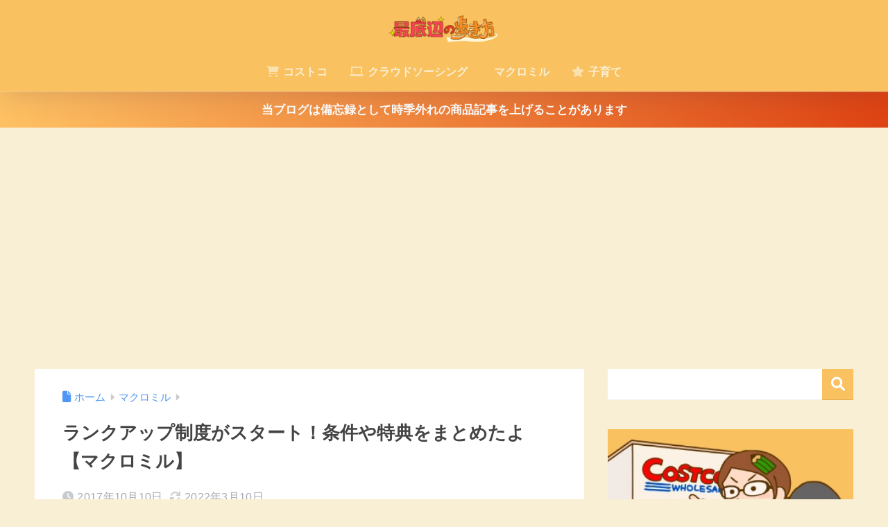

--- FILE ---
content_type: text/html; charset=UTF-8
request_url: https://tonton-arukikata.com/rankup-system/
body_size: 25622
content:
<!DOCTYPE html><html lang="ja"><head><meta charset="utf-8"><meta http-equiv="X-UA-Compatible" content="IE=edge"><meta name="HandheldFriendly" content="True"><meta name="MobileOptimized" content="320"><meta name="viewport" content="width=device-width, initial-scale=1, viewport-fit=cover"/><meta name="msapplication-TileColor" content="#f9c15f"><meta name="theme-color" content="#f9c15f"><link rel="pingback" href="https://tonton-arukikata.com/xmlrpc.php"><title>ランクアップ制度がスタート！条件や特典をまとめたよ【マクロミル】 | 最底辺の歩き方</title><meta name='robots' content='max-image-preview:large'/><link rel='dns-prefetch' href='//stats.wp.com'/><link rel='dns-prefetch' href='//fonts.googleapis.com'/><link rel='dns-prefetch' href='//use.fontawesome.com'/><link rel='dns-prefetch' href='//v0.wordpress.com'/><link rel='dns-prefetch' href='//jetpack.wordpress.com'/><link rel='dns-prefetch' href='//s0.wp.com'/><link rel='dns-prefetch' href='//public-api.wordpress.com'/><link rel='dns-prefetch' href='//0.gravatar.com'/><link rel='dns-prefetch' href='//1.gravatar.com'/><link rel='dns-prefetch' href='//2.gravatar.com'/><link rel='preconnect' href='//i0.wp.com'/><link rel='preconnect' href='//c0.wp.com'/><link rel="alternate" type="application/rss+xml" title="最底辺の歩き方 &raquo; フィード" href="https://tonton-arukikata.com/feed/"/><link rel="alternate" type="application/rss+xml" title="最底辺の歩き方 &raquo; コメントフィード" href="https://tonton-arukikata.com/comments/feed/"/><link rel="alternate" title="oEmbed (JSON)" type="application/json+oembed" href="https://tonton-arukikata.com/wp-json/oembed/1.0/embed?url=https%3A%2F%2Ftonton-arukikata.com%2Frankup-system%2F"/><link rel="alternate" title="oEmbed (XML)" type="text/xml+oembed" href="https://tonton-arukikata.com/wp-json/oembed/1.0/embed?url=https%3A%2F%2Ftonton-arukikata.com%2Frankup-system%2F&#038;format=xml"/><style id='wp-img-auto-sizes-contain-inline-css' type='text/css'>img:is([sizes=auto i],[sizes^="auto," i]){contain-intrinsic-size:3000px 1500px}
/*# sourceURL=wp-img-auto-sizes-contain-inline-css */</style><link rel='stylesheet' id='sng-stylesheet-css' href='https://tonton-arukikata.com/wp-content/cache/autoptimize/css/autoptimize_single_4f67ee2464068f2c701606067885d5d4.css?version=3.11.6' type='text/css' media='all'/><link rel='stylesheet' id='sng-option-css' href='https://tonton-arukikata.com/wp-content/cache/autoptimize/css/autoptimize_single_d5c71058a68d7d4800eb0259d253dc38.css?version=3.11.6' type='text/css' media='all'/><link rel='stylesheet' id='sng-old-css-css' href='https://tonton-arukikata.com/wp-content/cache/autoptimize/css/autoptimize_single_cdcbd217789b9b886c9b964b96985d5e.css?version=3.11.6' type='text/css' media='all'/><link rel='stylesheet' id='sango_theme_gutenberg-style-css' href='https://tonton-arukikata.com/wp-content/cache/autoptimize/css/autoptimize_single_8724e7274834e3bdad6e59c2b6cf7136.css?version=3.11.6' type='text/css' media='all'/><style id='sango_theme_gutenberg-style-inline-css' type='text/css'>:root{--sgb-main-color:#f9c15f;--sgb-pastel-color:#f9efd4;--sgb-accent-color:#ff5d6e;--sgb-widget-title-color:#f9c15f;--sgb-widget-title-bg-color:#f9efd4;--sgb-bg-color:#f9efd4;--wp--preset--color--sango-main:var(--sgb-main-color);--wp--preset--color--sango-pastel:var(--sgb-pastel-color);--wp--preset--color--sango-accent:var(--sgb-accent-color)}
/*# sourceURL=sango_theme_gutenberg-style-inline-css */</style><link rel='stylesheet' id='sng-googlefonts-css' href='https://fonts.googleapis.com/css?family=Quicksand%3A500%2C700&#038;display=swap' type='text/css' media='all'/><link rel='stylesheet' id='sng-fontawesome-css' href='https://use.fontawesome.com/releases/v6.1.1/css/all.css' type='text/css' media='all'/><style id='wp-emoji-styles-inline-css' type='text/css'>img.wp-smiley, img.emoji {
		display: inline !important;
		border: none !important;
		box-shadow: none !important;
		height: 1em !important;
		width: 1em !important;
		margin: 0 0.07em !important;
		vertical-align: -0.1em !important;
		background: none !important;
		padding: 0 !important;
	}
/*# sourceURL=wp-emoji-styles-inline-css */</style><link rel='stylesheet' id='wp-block-library-css' href='https://tonton-arukikata.com/wp-includes/css/dist/block-library/style.min.css?ver=6.9' type='text/css' media='all'/><style id='rinkerg-gutenberg-rinker-style-inline-css' type='text/css'>.wp-block-create-block-block{background-color:#21759b;color:#fff;padding:2px}

/*# sourceURL=https://tonton-arukikata.com/wp-content/plugins/yyi-rinker/block/build/style-index.css */</style><link rel='stylesheet' id='mediaelement-css' href='https://tonton-arukikata.com/wp-includes/js/mediaelement/mediaelementplayer-legacy.min.css?ver=4.2.17' type='text/css' media='all'/><link rel='stylesheet' id='wp-mediaelement-css' href='https://tonton-arukikata.com/wp-includes/js/mediaelement/wp-mediaelement.min.css?ver=6.9' type='text/css' media='all'/><style id='jetpack-sharing-buttons-style-inline-css' type='text/css'>.jetpack-sharing-buttons__services-list{display:flex;flex-direction:row;flex-wrap:wrap;gap:0;list-style-type:none;margin:5px;padding:0}.jetpack-sharing-buttons__services-list.has-small-icon-size{font-size:12px}.jetpack-sharing-buttons__services-list.has-normal-icon-size{font-size:16px}.jetpack-sharing-buttons__services-list.has-large-icon-size{font-size:24px}.jetpack-sharing-buttons__services-list.has-huge-icon-size{font-size:36px}@media print{.jetpack-sharing-buttons__services-list{display:none!important}}.editor-styles-wrapper .wp-block-jetpack-sharing-buttons{gap:0;padding-inline-start:0}ul.jetpack-sharing-buttons__services-list.has-background{padding:1.25em 2.375em}
/*# sourceURL=https://tonton-arukikata.com/wp-content/plugins/jetpack/_inc/blocks/sharing-buttons/view.css */</style><style id='global-styles-inline-css' type='text/css'>:root{--wp--preset--aspect-ratio--square: 1;--wp--preset--aspect-ratio--4-3: 4/3;--wp--preset--aspect-ratio--3-4: 3/4;--wp--preset--aspect-ratio--3-2: 3/2;--wp--preset--aspect-ratio--2-3: 2/3;--wp--preset--aspect-ratio--16-9: 16/9;--wp--preset--aspect-ratio--9-16: 9/16;--wp--preset--color--black: #000000;--wp--preset--color--cyan-bluish-gray: #abb8c3;--wp--preset--color--white: #ffffff;--wp--preset--color--pale-pink: #f78da7;--wp--preset--color--vivid-red: #cf2e2e;--wp--preset--color--luminous-vivid-orange: #ff6900;--wp--preset--color--luminous-vivid-amber: #fcb900;--wp--preset--color--light-green-cyan: #7bdcb5;--wp--preset--color--vivid-green-cyan: #00d084;--wp--preset--color--pale-cyan-blue: #8ed1fc;--wp--preset--color--vivid-cyan-blue: #0693e3;--wp--preset--color--vivid-purple: #9b51e0;--wp--preset--color--sango-main: var(--sgb-main-color);--wp--preset--color--sango-pastel: var(--sgb-pastel-color);--wp--preset--color--sango-accent: var(--sgb-accent-color);--wp--preset--color--sango-blue: #009EF3;--wp--preset--color--sango-orange: #ffb36b;--wp--preset--color--sango-red: #f88080;--wp--preset--color--sango-green: #90d581;--wp--preset--color--sango-black: #333;--wp--preset--color--sango-gray: gray;--wp--preset--color--sango-silver: whitesmoke;--wp--preset--color--sango-light-blue: #b4e0fa;--wp--preset--color--sango-light-red: #ffebeb;--wp--preset--color--sango-light-orange: #fff9e6;--wp--preset--gradient--vivid-cyan-blue-to-vivid-purple: linear-gradient(135deg,rgb(6,147,227) 0%,rgb(155,81,224) 100%);--wp--preset--gradient--light-green-cyan-to-vivid-green-cyan: linear-gradient(135deg,rgb(122,220,180) 0%,rgb(0,208,130) 100%);--wp--preset--gradient--luminous-vivid-amber-to-luminous-vivid-orange: linear-gradient(135deg,rgb(252,185,0) 0%,rgb(255,105,0) 100%);--wp--preset--gradient--luminous-vivid-orange-to-vivid-red: linear-gradient(135deg,rgb(255,105,0) 0%,rgb(207,46,46) 100%);--wp--preset--gradient--very-light-gray-to-cyan-bluish-gray: linear-gradient(135deg,rgb(238,238,238) 0%,rgb(169,184,195) 100%);--wp--preset--gradient--cool-to-warm-spectrum: linear-gradient(135deg,rgb(74,234,220) 0%,rgb(151,120,209) 20%,rgb(207,42,186) 40%,rgb(238,44,130) 60%,rgb(251,105,98) 80%,rgb(254,248,76) 100%);--wp--preset--gradient--blush-light-purple: linear-gradient(135deg,rgb(255,206,236) 0%,rgb(152,150,240) 100%);--wp--preset--gradient--blush-bordeaux: linear-gradient(135deg,rgb(254,205,165) 0%,rgb(254,45,45) 50%,rgb(107,0,62) 100%);--wp--preset--gradient--luminous-dusk: linear-gradient(135deg,rgb(255,203,112) 0%,rgb(199,81,192) 50%,rgb(65,88,208) 100%);--wp--preset--gradient--pale-ocean: linear-gradient(135deg,rgb(255,245,203) 0%,rgb(182,227,212) 50%,rgb(51,167,181) 100%);--wp--preset--gradient--electric-grass: linear-gradient(135deg,rgb(202,248,128) 0%,rgb(113,206,126) 100%);--wp--preset--gradient--midnight: linear-gradient(135deg,rgb(2,3,129) 0%,rgb(40,116,252) 100%);--wp--preset--font-size--small: 13px;--wp--preset--font-size--medium: 20px;--wp--preset--font-size--large: 36px;--wp--preset--font-size--x-large: 42px;--wp--preset--font-family--default: "Helvetica", "Arial", "Hiragino Kaku Gothic ProN", "Hiragino Sans", YuGothic, "Yu Gothic", "メイリオ", Meiryo, sans-serif;--wp--preset--font-family--notosans: "Noto Sans JP", var(--wp--preset--font-family--default);--wp--preset--font-family--mplusrounded: "M PLUS Rounded 1c", var(--wp--preset--font-family--default);--wp--preset--font-family--dfont: "Quicksand", var(--wp--preset--font-family--default);--wp--preset--spacing--20: 0.44rem;--wp--preset--spacing--30: 0.67rem;--wp--preset--spacing--40: 1rem;--wp--preset--spacing--50: 1.5rem;--wp--preset--spacing--60: 2.25rem;--wp--preset--spacing--70: 3.38rem;--wp--preset--spacing--80: 5.06rem;--wp--preset--shadow--natural: 6px 6px 9px rgba(0, 0, 0, 0.2);--wp--preset--shadow--deep: 12px 12px 50px rgba(0, 0, 0, 0.4);--wp--preset--shadow--sharp: 6px 6px 0px rgba(0, 0, 0, 0.2);--wp--preset--shadow--outlined: 6px 6px 0px -3px rgb(255, 255, 255), 6px 6px rgb(0, 0, 0);--wp--preset--shadow--crisp: 6px 6px 0px rgb(0, 0, 0);--wp--custom--wrap--width: 92%;--wp--custom--wrap--default-width: 800px;--wp--custom--wrap--content-width: 1180px;--wp--custom--wrap--max-width: var(--wp--custom--wrap--content-width);--wp--custom--wrap--side: 30%;--wp--custom--wrap--gap: 2em;--wp--custom--wrap--mobile--padding: 16px;--wp--custom--shadow--large: 0 16px 30px -7px rgba(0, 12, 66, 0.15 );--wp--custom--shadow--large-hover: 0 40px 50px -16px rgba(0, 12, 66, 0.2 );--wp--custom--shadow--medium: 0 6px 13px -3px rgba(0, 12, 66, 0.1), 0 0px 1px rgba(0,30,100, 0.1 );--wp--custom--shadow--medium-hover: 0 12px 45px -9px rgb(0 0 0 / 23%);--wp--custom--shadow--solid: 0 1px 2px 0 rgba(24, 44, 84, 0.1), 0 1px 3px 1px rgba(24, 44, 84, 0.1);--wp--custom--shadow--solid-hover: 0 2px 4px 0 rgba(24, 44, 84, 0.1), 0 2px 8px 0 rgba(24, 44, 84, 0.1);--wp--custom--shadow--small: 0 2px 4px #4385bb12;--wp--custom--rounded--medium: 12px;--wp--custom--rounded--small: 6px;--wp--custom--widget--padding-horizontal: 18px;--wp--custom--widget--padding-vertical: 6px;--wp--custom--widget--icon-margin: 6px;--wp--custom--widget--gap: 2.5em;--wp--custom--entry--gap: 1.5rem;--wp--custom--entry--gap-mobile: 1rem;--wp--custom--entry--border-color: #eaedf2;--wp--custom--animation--fade-in: fadeIn 0.7s ease 0s 1 normal;--wp--custom--animation--header: fadeHeader 1s ease 0s 1 normal;--wp--custom--transition--default: 0.3s ease-in-out;--wp--custom--totop--opacity: 0.6;--wp--custom--totop--right: 18px;--wp--custom--totop--bottom: 20px;--wp--custom--totop--mobile--right: 16px;--wp--custom--totop--mobile--bottom: 10px;--wp--custom--toc--button--opacity: 0.6;--wp--custom--footer--column-gap: 40px;}:root { --wp--style--global--content-size: 900px;--wp--style--global--wide-size: 980px; }:where(body) { margin: 0; }.wp-site-blocks > .alignleft { float: left; margin-right: 2em; }.wp-site-blocks > .alignright { float: right; margin-left: 2em; }.wp-site-blocks > .aligncenter { justify-content: center; margin-left: auto; margin-right: auto; }:where(.wp-site-blocks) > * { margin-block-start: 1.5rem; margin-block-end: 0; }:where(.wp-site-blocks) > :first-child { margin-block-start: 0; }:where(.wp-site-blocks) > :last-child { margin-block-end: 0; }:root { --wp--style--block-gap: 1.5rem; }:root :where(.is-layout-flow) > :first-child{margin-block-start: 0;}:root :where(.is-layout-flow) > :last-child{margin-block-end: 0;}:root :where(.is-layout-flow) > *{margin-block-start: 1.5rem;margin-block-end: 0;}:root :where(.is-layout-constrained) > :first-child{margin-block-start: 0;}:root :where(.is-layout-constrained) > :last-child{margin-block-end: 0;}:root :where(.is-layout-constrained) > *{margin-block-start: 1.5rem;margin-block-end: 0;}:root :where(.is-layout-flex){gap: 1.5rem;}:root :where(.is-layout-grid){gap: 1.5rem;}.is-layout-flow > .alignleft{float: left;margin-inline-start: 0;margin-inline-end: 2em;}.is-layout-flow > .alignright{float: right;margin-inline-start: 2em;margin-inline-end: 0;}.is-layout-flow > .aligncenter{margin-left: auto !important;margin-right: auto !important;}.is-layout-constrained > .alignleft{float: left;margin-inline-start: 0;margin-inline-end: 2em;}.is-layout-constrained > .alignright{float: right;margin-inline-start: 2em;margin-inline-end: 0;}.is-layout-constrained > .aligncenter{margin-left: auto !important;margin-right: auto !important;}.is-layout-constrained > :where(:not(.alignleft):not(.alignright):not(.alignfull)){max-width: var(--wp--style--global--content-size);margin-left: auto !important;margin-right: auto !important;}.is-layout-constrained > .alignwide{max-width: var(--wp--style--global--wide-size);}body .is-layout-flex{display: flex;}.is-layout-flex{flex-wrap: wrap;align-items: center;}.is-layout-flex > :is(*, div){margin: 0;}body .is-layout-grid{display: grid;}.is-layout-grid > :is(*, div){margin: 0;}body{font-family: var(--sgb-font-family);padding-top: 0px;padding-right: 0px;padding-bottom: 0px;padding-left: 0px;}a:where(:not(.wp-element-button)){text-decoration: underline;}:root :where(.wp-element-button, .wp-block-button__link){background-color: #32373c;border-width: 0;color: #fff;font-family: inherit;font-size: inherit;font-style: inherit;font-weight: inherit;letter-spacing: inherit;line-height: inherit;padding-top: calc(0.667em + 2px);padding-right: calc(1.333em + 2px);padding-bottom: calc(0.667em + 2px);padding-left: calc(1.333em + 2px);text-decoration: none;text-transform: inherit;}.has-black-color{color: var(--wp--preset--color--black) !important;}.has-cyan-bluish-gray-color{color: var(--wp--preset--color--cyan-bluish-gray) !important;}.has-white-color{color: var(--wp--preset--color--white) !important;}.has-pale-pink-color{color: var(--wp--preset--color--pale-pink) !important;}.has-vivid-red-color{color: var(--wp--preset--color--vivid-red) !important;}.has-luminous-vivid-orange-color{color: var(--wp--preset--color--luminous-vivid-orange) !important;}.has-luminous-vivid-amber-color{color: var(--wp--preset--color--luminous-vivid-amber) !important;}.has-light-green-cyan-color{color: var(--wp--preset--color--light-green-cyan) !important;}.has-vivid-green-cyan-color{color: var(--wp--preset--color--vivid-green-cyan) !important;}.has-pale-cyan-blue-color{color: var(--wp--preset--color--pale-cyan-blue) !important;}.has-vivid-cyan-blue-color{color: var(--wp--preset--color--vivid-cyan-blue) !important;}.has-vivid-purple-color{color: var(--wp--preset--color--vivid-purple) !important;}.has-sango-main-color{color: var(--wp--preset--color--sango-main) !important;}.has-sango-pastel-color{color: var(--wp--preset--color--sango-pastel) !important;}.has-sango-accent-color{color: var(--wp--preset--color--sango-accent) !important;}.has-sango-blue-color{color: var(--wp--preset--color--sango-blue) !important;}.has-sango-orange-color{color: var(--wp--preset--color--sango-orange) !important;}.has-sango-red-color{color: var(--wp--preset--color--sango-red) !important;}.has-sango-green-color{color: var(--wp--preset--color--sango-green) !important;}.has-sango-black-color{color: var(--wp--preset--color--sango-black) !important;}.has-sango-gray-color{color: var(--wp--preset--color--sango-gray) !important;}.has-sango-silver-color{color: var(--wp--preset--color--sango-silver) !important;}.has-sango-light-blue-color{color: var(--wp--preset--color--sango-light-blue) !important;}.has-sango-light-red-color{color: var(--wp--preset--color--sango-light-red) !important;}.has-sango-light-orange-color{color: var(--wp--preset--color--sango-light-orange) !important;}.has-black-background-color{background-color: var(--wp--preset--color--black) !important;}.has-cyan-bluish-gray-background-color{background-color: var(--wp--preset--color--cyan-bluish-gray) !important;}.has-white-background-color{background-color: var(--wp--preset--color--white) !important;}.has-pale-pink-background-color{background-color: var(--wp--preset--color--pale-pink) !important;}.has-vivid-red-background-color{background-color: var(--wp--preset--color--vivid-red) !important;}.has-luminous-vivid-orange-background-color{background-color: var(--wp--preset--color--luminous-vivid-orange) !important;}.has-luminous-vivid-amber-background-color{background-color: var(--wp--preset--color--luminous-vivid-amber) !important;}.has-light-green-cyan-background-color{background-color: var(--wp--preset--color--light-green-cyan) !important;}.has-vivid-green-cyan-background-color{background-color: var(--wp--preset--color--vivid-green-cyan) !important;}.has-pale-cyan-blue-background-color{background-color: var(--wp--preset--color--pale-cyan-blue) !important;}.has-vivid-cyan-blue-background-color{background-color: var(--wp--preset--color--vivid-cyan-blue) !important;}.has-vivid-purple-background-color{background-color: var(--wp--preset--color--vivid-purple) !important;}.has-sango-main-background-color{background-color: var(--wp--preset--color--sango-main) !important;}.has-sango-pastel-background-color{background-color: var(--wp--preset--color--sango-pastel) !important;}.has-sango-accent-background-color{background-color: var(--wp--preset--color--sango-accent) !important;}.has-sango-blue-background-color{background-color: var(--wp--preset--color--sango-blue) !important;}.has-sango-orange-background-color{background-color: var(--wp--preset--color--sango-orange) !important;}.has-sango-red-background-color{background-color: var(--wp--preset--color--sango-red) !important;}.has-sango-green-background-color{background-color: var(--wp--preset--color--sango-green) !important;}.has-sango-black-background-color{background-color: var(--wp--preset--color--sango-black) !important;}.has-sango-gray-background-color{background-color: var(--wp--preset--color--sango-gray) !important;}.has-sango-silver-background-color{background-color: var(--wp--preset--color--sango-silver) !important;}.has-sango-light-blue-background-color{background-color: var(--wp--preset--color--sango-light-blue) !important;}.has-sango-light-red-background-color{background-color: var(--wp--preset--color--sango-light-red) !important;}.has-sango-light-orange-background-color{background-color: var(--wp--preset--color--sango-light-orange) !important;}.has-black-border-color{border-color: var(--wp--preset--color--black) !important;}.has-cyan-bluish-gray-border-color{border-color: var(--wp--preset--color--cyan-bluish-gray) !important;}.has-white-border-color{border-color: var(--wp--preset--color--white) !important;}.has-pale-pink-border-color{border-color: var(--wp--preset--color--pale-pink) !important;}.has-vivid-red-border-color{border-color: var(--wp--preset--color--vivid-red) !important;}.has-luminous-vivid-orange-border-color{border-color: var(--wp--preset--color--luminous-vivid-orange) !important;}.has-luminous-vivid-amber-border-color{border-color: var(--wp--preset--color--luminous-vivid-amber) !important;}.has-light-green-cyan-border-color{border-color: var(--wp--preset--color--light-green-cyan) !important;}.has-vivid-green-cyan-border-color{border-color: var(--wp--preset--color--vivid-green-cyan) !important;}.has-pale-cyan-blue-border-color{border-color: var(--wp--preset--color--pale-cyan-blue) !important;}.has-vivid-cyan-blue-border-color{border-color: var(--wp--preset--color--vivid-cyan-blue) !important;}.has-vivid-purple-border-color{border-color: var(--wp--preset--color--vivid-purple) !important;}.has-sango-main-border-color{border-color: var(--wp--preset--color--sango-main) !important;}.has-sango-pastel-border-color{border-color: var(--wp--preset--color--sango-pastel) !important;}.has-sango-accent-border-color{border-color: var(--wp--preset--color--sango-accent) !important;}.has-sango-blue-border-color{border-color: var(--wp--preset--color--sango-blue) !important;}.has-sango-orange-border-color{border-color: var(--wp--preset--color--sango-orange) !important;}.has-sango-red-border-color{border-color: var(--wp--preset--color--sango-red) !important;}.has-sango-green-border-color{border-color: var(--wp--preset--color--sango-green) !important;}.has-sango-black-border-color{border-color: var(--wp--preset--color--sango-black) !important;}.has-sango-gray-border-color{border-color: var(--wp--preset--color--sango-gray) !important;}.has-sango-silver-border-color{border-color: var(--wp--preset--color--sango-silver) !important;}.has-sango-light-blue-border-color{border-color: var(--wp--preset--color--sango-light-blue) !important;}.has-sango-light-red-border-color{border-color: var(--wp--preset--color--sango-light-red) !important;}.has-sango-light-orange-border-color{border-color: var(--wp--preset--color--sango-light-orange) !important;}.has-vivid-cyan-blue-to-vivid-purple-gradient-background{background: var(--wp--preset--gradient--vivid-cyan-blue-to-vivid-purple) !important;}.has-light-green-cyan-to-vivid-green-cyan-gradient-background{background: var(--wp--preset--gradient--light-green-cyan-to-vivid-green-cyan) !important;}.has-luminous-vivid-amber-to-luminous-vivid-orange-gradient-background{background: var(--wp--preset--gradient--luminous-vivid-amber-to-luminous-vivid-orange) !important;}.has-luminous-vivid-orange-to-vivid-red-gradient-background{background: var(--wp--preset--gradient--luminous-vivid-orange-to-vivid-red) !important;}.has-very-light-gray-to-cyan-bluish-gray-gradient-background{background: var(--wp--preset--gradient--very-light-gray-to-cyan-bluish-gray) !important;}.has-cool-to-warm-spectrum-gradient-background{background: var(--wp--preset--gradient--cool-to-warm-spectrum) !important;}.has-blush-light-purple-gradient-background{background: var(--wp--preset--gradient--blush-light-purple) !important;}.has-blush-bordeaux-gradient-background{background: var(--wp--preset--gradient--blush-bordeaux) !important;}.has-luminous-dusk-gradient-background{background: var(--wp--preset--gradient--luminous-dusk) !important;}.has-pale-ocean-gradient-background{background: var(--wp--preset--gradient--pale-ocean) !important;}.has-electric-grass-gradient-background{background: var(--wp--preset--gradient--electric-grass) !important;}.has-midnight-gradient-background{background: var(--wp--preset--gradient--midnight) !important;}.has-small-font-size{font-size: var(--wp--preset--font-size--small) !important;}.has-medium-font-size{font-size: var(--wp--preset--font-size--medium) !important;}.has-large-font-size{font-size: var(--wp--preset--font-size--large) !important;}.has-x-large-font-size{font-size: var(--wp--preset--font-size--x-large) !important;}.has-default-font-family{font-family: var(--wp--preset--font-family--default) !important;}.has-notosans-font-family{font-family: var(--wp--preset--font-family--notosans) !important;}.has-mplusrounded-font-family{font-family: var(--wp--preset--font-family--mplusrounded) !important;}.has-dfont-font-family{font-family: var(--wp--preset--font-family--dfont) !important;}
:root :where(.wp-block-button .wp-block-button__link){background-color: var(--wp--preset--color--sango-main);border-radius: var(--wp--custom--rounded--medium);color: #fff;font-size: 18px;font-weight: 600;padding-top: 0.4em;padding-right: 1.3em;padding-bottom: 0.4em;padding-left: 1.3em;}
:root :where(.wp-block-pullquote){font-size: 1.5em;line-height: 1.6;}
/*# sourceURL=global-styles-inline-css */</style><link rel='stylesheet' id='yyi_rinker_stylesheet-css' href='https://tonton-arukikata.com/wp-content/cache/autoptimize/css/autoptimize_single_bd255632a527e215427cf7ab279f7f75.css?v=1.11.1' type='text/css' media='all'/><link rel='stylesheet' id='child-style-css' href='https://tonton-arukikata.com/wp-content/cache/autoptimize/css/autoptimize_single_85f1778e1def1f5892bc9679ec6e57b1.css' type='text/css' media='all'/><link rel="https://api.w.org/" href="https://tonton-arukikata.com/wp-json/"/><link rel="alternate" title="JSON" type="application/json" href="https://tonton-arukikata.com/wp-json/wp/v2/posts/1921"/><link rel="EditURI" type="application/rsd+xml" title="RSD" href="https://tonton-arukikata.com/xmlrpc.php?rsd"/><link rel="canonical" href="https://tonton-arukikata.com/rankup-system/"/><link rel='shortlink' href='https://wp.me/p9ftoP-uZ'/><style>img#wpstats{display:none}</style> <script type="text/javascript" src="https://tonton-arukikata.com/wp-includes/js/jquery/jquery.min.js?ver=3.7.1" id="jquery-core-js"></script> <script defer type="text/javascript" src="https://tonton-arukikata.com/wp-includes/js/jquery/jquery-migrate.min.js?ver=3.4.1" id="jquery-migrate-js"></script> <script defer src="[data-uri]"></script><script defer type="text/javascript" src="//aml.valuecommerce.com/vcdal.js"></script><style>.yyi-rinker-images {
    display: flex;
    justify-content: center;
    align-items: center;
    position: relative;

}
div.yyi-rinker-image img.yyi-rinker-main-img.hidden {
    display: none;
}

.yyi-rinker-images-arrow {
    cursor: pointer;
    position: absolute;
    top: 50%;
    display: block;
    margin-top: -11px;
    opacity: 0.6;
    width: 22px;
}

.yyi-rinker-images-arrow-left{
    left: -10px;
}
.yyi-rinker-images-arrow-right{
    right: -10px;
}

.yyi-rinker-images-arrow-left.hidden {
    display: none;
}

.yyi-rinker-images-arrow-right.hidden {
    display: none;
}
div.yyi-rinker-contents.yyi-rinker-design-tate  div.yyi-rinker-box{
    flex-direction: column;
}

div.yyi-rinker-contents.yyi-rinker-design-slim div.yyi-rinker-box .yyi-rinker-links {
    flex-direction: column;
}

div.yyi-rinker-contents.yyi-rinker-design-slim div.yyi-rinker-info {
    width: 100%;
}

div.yyi-rinker-contents.yyi-rinker-design-slim .yyi-rinker-title {
    text-align: center;
}

div.yyi-rinker-contents.yyi-rinker-design-slim .yyi-rinker-links {
    text-align: center;
}
div.yyi-rinker-contents.yyi-rinker-design-slim .yyi-rinker-image {
    margin: auto;
}

div.yyi-rinker-contents.yyi-rinker-design-slim div.yyi-rinker-info ul.yyi-rinker-links li {
	align-self: stretch;
}
div.yyi-rinker-contents.yyi-rinker-design-slim div.yyi-rinker-box div.yyi-rinker-info {
	padding: 0;
}
div.yyi-rinker-contents.yyi-rinker-design-slim div.yyi-rinker-box {
	flex-direction: column;
	padding: 14px 5px 0;
}

.yyi-rinker-design-slim div.yyi-rinker-box div.yyi-rinker-info {
	text-align: center;
}

.yyi-rinker-design-slim div.price-box span.price {
	display: block;
}

div.yyi-rinker-contents.yyi-rinker-design-slim div.yyi-rinker-info div.yyi-rinker-title a{
	font-size:16px;
}

div.yyi-rinker-contents.yyi-rinker-design-slim ul.yyi-rinker-links li.amazonkindlelink:before,  div.yyi-rinker-contents.yyi-rinker-design-slim ul.yyi-rinker-links li.amazonlink:before,  div.yyi-rinker-contents.yyi-rinker-design-slim ul.yyi-rinker-links li.rakutenlink:before, div.yyi-rinker-contents.yyi-rinker-design-slim ul.yyi-rinker-links li.yahoolink:before, div.yyi-rinker-contents.yyi-rinker-design-slim ul.yyi-rinker-links li.mercarilink:before {
	font-size:12px;
}

div.yyi-rinker-contents.yyi-rinker-design-slim ul.yyi-rinker-links li a {
	font-size: 13px;
}
.entry-content ul.yyi-rinker-links li {
	padding: 0;
}

div.yyi-rinker-contents .yyi-rinker-attention.attention_desing_right_ribbon {
    width: 89px;
    height: 91px;
    position: absolute;
    top: -1px;
    right: -1px;
    left: auto;
    overflow: hidden;
}

div.yyi-rinker-contents .yyi-rinker-attention.attention_desing_right_ribbon span {
    display: inline-block;
    width: 146px;
    position: absolute;
    padding: 4px 0;
    left: -13px;
    top: 12px;
    text-align: center;
    font-size: 12px;
    line-height: 24px;
    -webkit-transform: rotate(45deg);
    transform: rotate(45deg);
    box-shadow: 0 1px 3px rgba(0, 0, 0, 0.2);
}

div.yyi-rinker-contents .yyi-rinker-attention.attention_desing_right_ribbon {
    background: none;
}
.yyi-rinker-attention.attention_desing_right_ribbon .yyi-rinker-attention-after,
.yyi-rinker-attention.attention_desing_right_ribbon .yyi-rinker-attention-before{
display:none;
}
div.yyi-rinker-use-right_ribbon div.yyi-rinker-title {
    margin-right: 2rem;
}</style><meta name="description" content="2017年秋。マクロミルでランクアップ制度がスタート。特典もいろいろ、応募の手間なしでモニターには嬉しいシステムです。気になるランクアップ条件や特典などを分かりやすくまとめました。"/><meta property="og:title" content="ランクアップ制度がスタート！条件や特典をまとめたよ【マクロミル】"/><meta property="og:description" content="2017年秋。マクロミルでランクアップ制度がスタート。特典もいろいろ、応募の手間なしでモニターには嬉しいシステムです。気になるランクアップ条件や特典などを分かりやすくまとめました。"/><meta property="og:type" content="article"/><meta property="og:url" content="https://tonton-arukikata.com/rankup-system/"/><meta property="og:image" content="https://i0.wp.com/tonton-arukikata.com/wp-content/uploads/2017/10/5f79a40e5ade6066c3e6f590dd2d7d6f.png?fit=600%2C315&#038;ssl=1"/><meta name="thumbnail" content="https://i0.wp.com/tonton-arukikata.com/wp-content/uploads/2017/10/5f79a40e5ade6066c3e6f590dd2d7d6f.png?fit=600%2C315&#038;ssl=1"/><meta property="og:site_name" content="最底辺の歩き方"/><meta name="twitter:card" content="summary_large_image"/><meta name="p:domain_verify" content="04dca6d80060cc513456159ca40ba925"/> <script async src="https://pagead2.googlesyndication.com/pagead/js/adsbygoogle.js?client=ca-pub-6837435684216939" crossorigin="anonymous"></script> <script defer src="https://www.googletagmanager.com/gtag/js?id=UA-90089619-1"></script> <script defer src="[data-uri]"></script> <style type="text/css" id="custom-background-css">body.custom-background { background-color: #f9efd4; }</style><link rel="icon" href="https://i0.wp.com/tonton-arukikata.com/wp-content/uploads/2018/10/cropped-80047482638494787abe76f9043be3a5-1.png?fit=32%2C32&#038;ssl=1" sizes="32x32"/><link rel="icon" href="https://i0.wp.com/tonton-arukikata.com/wp-content/uploads/2018/10/cropped-80047482638494787abe76f9043be3a5-1.png?fit=192%2C192&#038;ssl=1" sizes="192x192"/><link rel="apple-touch-icon" href="https://i0.wp.com/tonton-arukikata.com/wp-content/uploads/2018/10/cropped-80047482638494787abe76f9043be3a5-1.png?fit=180%2C180&#038;ssl=1"/><meta name="msapplication-TileImage" content="https://i0.wp.com/tonton-arukikata.com/wp-content/uploads/2018/10/cropped-80047482638494787abe76f9043be3a5-1.png?fit=270%2C270&#038;ssl=1"/><style type="text/css" id="wp-custom-css">/*
ここに独自の CSS を追加することができます。

詳しくは上のヘルプアイコンをクリックしてください。
*/
.entry-content h2 
{padding: 0.5em;/*文字周りの余白*/
  color: #494949;/*文字色*/
  background: #fffaf4;/*背景色*/
  border-left: solid 5px #ffaf58;/*左線（実線 太さ 色）*/
}

/*-----------------------------
  関連記事見出しデザイン
-----------------------------*/
.related-posts {
   font-weight: bold;
   text-align: left;
   margin-bottom: 2em;
   font-size: 0.8em;
}
#main .h-undeline {
	padding: 0.5em;
  background: #ffe2e4;
  box-shadow: 0 0 4px rgba(0, 0, 0, 0.23);
}
#main .h-undeline:after {
    background-image: none;
}

/*アフィリエイト用ボタンリンク*/
.btn_link{
text-align:center;/*中央寄せ*/
}
.btn_link>a{
    border-radius: 4px;/*角の丸み*/
    margin: .5em .5em .5em 0;
    text-decoration: none;
    display: inline-block;
    padding: 3px 15px;
    background: #ff6370;/*背景色*/
    color: #fff;/*文字色*/
    font-weight: bold;/*文字の太さ*/
}
.btn_link>a:hover{
    text-decoration: none;
    background: #FF8A95;/*触れたときの背景色*/
    color: #fff;/*触れたときの文字色*/
}

/*box28カスタマイズ*/
.box28 {
    position: relative;
    margin: 2em 0;
    padding: 0.5em 1em;
    border: solid 3px #40ce9a;
}
.box28 .box-title {
    position: absolute;
    display: inline-block;
    top: -27px;
    left: -3px;
    padding: 0 9px;
    height: 25px;
    line-height: 25px;
    vertical-align: middle;
    font-size: 17px;
    background: #40ce9a;
    color: #ffffff;
    font-weight: bold;
    border-radius: 5px 5px 0 0;
}
.box28 p {
    margin: 0; 
    padding: 0;
}

/*-----------------------------
  カテゴリーラベル色
-----------------------------*/
#main .catid10 {
    background: #ef857d;
}</style><style>a{color:#4f96f6}.header, .drawer__title{background-color:#f9c15f}#logo a{color:#FFF}.desktop-nav li a , .mobile-nav li a, #drawer__open, .header-search__open, .drawer__title{color:#f9efd4}.drawer__title__close span, .drawer__title__close span:before{background:#f9efd4}.desktop-nav li:after{background:#f9efd4}.mobile-nav .current-menu-item{border-bottom-color:#f9efd4}.widgettitle, .sidebar .wp-block-group h2, .drawer .wp-block-group h2{color:#f9c15f;background-color:#f9efd4}#footer-menu a, .copyright{color:#f9efd4}#footer-menu{background-color:#f9c15f}.footer{background-color:#f9e19f}.footer, .footer a, .footer .widget ul li a{color:#555555}body{font-size:100%}@media only screen and (min-width:481px){body{font-size:107%}}@media only screen and (min-width:1030px){body{font-size:107%}}.totop{background:#ff5d6e}.header-info a{color:#ffffff;background:linear-gradient(95deg, #fec163, #de4313)}.fixed-menu ul{background:#eff7ef}.fixed-menu a{color:#a2a7ab}.fixed-menu .current-menu-item a, .fixed-menu ul li a.active{color:#40ce9a}.post-tab{background:#FFF}.post-tab > div{color:#a7a7a7}body{--sgb-font-family:var(--wp--preset--font-family--default)}#fixed_sidebar{top:0px}:target{scroll-margin-top:0px}.Threads:before{background-image:url("https://tonton-arukikata.com/wp-content/themes/sango-theme/library/images/threads.svg")}.profile-sns li .Threads:before{background-image:url("https://tonton-arukikata.com/wp-content/themes/sango-theme/library/images/threads-outline.svg")}.X:before, .follow-x::before{background-image:url("https://tonton-arukikata.com/wp-content/themes/sango-theme/library/images/x-circle.svg")}.body_bc{background-color:f9efd4}</style><style>.sgb-toc-button {
      background-color: #f9c15f;}</style></head><body class="wp-singular post-template-default single single-post postid-1921 single-format-standard custom-background wp-theme-sango-theme wp-child-theme-sango-theme-child fa5 layout-squared parts-squared"><div id="container" class="container"><header class="header
 header--center	"><div id="inner-header" class="inner-header wrap"><div id="logo" class="logo header-logo h1 dfont"> <a href="https://tonton-arukikata.com/" class="header-logo__link"> <img src="https://tonton-arukikata.com/wp-content/uploads/2019/01/2c4ee848203a8b351db0af39d49f25f5.png" alt="最底辺の歩き方" width="800" height="263" class="header-logo__img"> </a></div><div class="header-search"> <input type="checkbox" class="header-search__input" id="header-search-input" onclick="document.querySelector('.header-search__modal .searchform__input').focus()"> <label class="header-search__close" for="header-search-input"></label><div class="header-search__modal"><form role="search" method="get" class="searchform" action="https://tonton-arukikata.com/"><div> <input type="search" class="searchform__input" name="s" value="" placeholder="検索"/> <button type="submit" class="searchform__submit" aria-label="検索"><i class="fas fa-search" aria-hidden="true"></i></button></div></form></div></div><nav class="desktop-nav clearfix"><ul id="menu-pc%e3%83%98%e3%83%83%e3%83%80%e3%83%bc%e3%83%a1%e3%83%8b%e3%83%a5%e3%83%bc" class="menu"><li id="menu-item-283" class="menu-item menu-item-type-taxonomy menu-item-object-category menu-item-283"><a href="https://tonton-arukikata.com/category/costco/"><i class="fa fa-shopping-cart"></i> コストコ</a></li><li id="menu-item-151" class="menu-item menu-item-type-taxonomy menu-item-object-category menu-item-151"><a href="https://tonton-arukikata.com/category/crowdworks/"><i class="fa fa-laptop"></i> クラウドソーシング</a></li><li id="menu-item-1560" class="menu-item menu-item-type-taxonomy menu-item-object-category current-post-ancestor current-menu-parent current-post-parent menu-item-1560"><a href="https://tonton-arukikata.com/category/macromill/"><i class="fa fa-pencil-square-o"></i> マクロミル</a></li><li id="menu-item-962" class="menu-item menu-item-type-taxonomy menu-item-object-category menu-item-962"><a href="https://tonton-arukikata.com/category/childcare/"><i class="fa fa-star"></i> 子育て</a></li></ul></nav></div></header><div class="header-info 
 "> <a href=""> 当ブログは備忘録として時季外れの商品記事を上げることがあります </a></div><div id="content" class="content"><div id="inner-content" class="inner-content wrap cf"><main id="main"><article id="entry" class="post-1921 post type-post status-publish format-standard has-post-thumbnail category-macromill entry"><header class="article-header entry-header"><nav id="breadcrumb" class="breadcrumb"><ul itemscope itemtype="http://schema.org/BreadcrumbList"><li itemprop="itemListElement" itemscope itemtype="http://schema.org/ListItem"><a href="https://tonton-arukikata.com" itemprop="item"><span itemprop="name">ホーム</span></a><meta itemprop="position" content="1"/></li><li itemprop="itemListElement" itemscope itemtype="http://schema.org/ListItem"><a href="https://tonton-arukikata.com/category/macromill/" itemprop="item"><span itemprop="name">マクロミル</span></a><meta itemprop="position" content="2"/></li></ul></nav><h1 class="entry-title single-title">ランクアップ制度がスタート！条件や特典をまとめたよ【マクロミル】</h1><div class="entry-meta vcard"> <time class="pubdate entry-time" itemprop="datePublished" datetime="2017-10-10">2017年10月10日</time><time class="updated entry-time" itemprop="dateModified" datetime="2022-03-10">2022年3月10日</time></div><p class="post-thumbnail"><img width="600" height="315" src="https://i0.wp.com/tonton-arukikata.com/wp-content/uploads/2017/10/5f79a40e5ade6066c3e6f590dd2d7d6f.png?fit=600%2C315&amp;ssl=1" class="attachment-thumb-940 size-thumb-940 wp-post-image" alt="ランクアップ制度(アイキャッチ)" decoding="async" fetchpriority="high" srcset="https://i0.wp.com/tonton-arukikata.com/wp-content/uploads/2017/10/5f79a40e5ade6066c3e6f590dd2d7d6f.png?w=600&amp;ssl=1 600w, https://i0.wp.com/tonton-arukikata.com/wp-content/uploads/2017/10/5f79a40e5ade6066c3e6f590dd2d7d6f.png?resize=300%2C158&amp;ssl=1 300w" sizes="(max-width: 600px) 100vw, 600px"/></p></header><section class="entry-content"><p>マクロミルで新しい制度が始まりました。</p><p>その名も<span class="big"><strong>『ランクアップ制度』</strong></span>。</p><p>ランクとかクラスとかジョブとか大好きなので、ちょっとワクワクしています。</p><div class="widget_text sponsored"><div class="textwidget custom-html-widget"><script async src="//pagead2.googlesyndication.com/pagead/js/adsbygoogle.js"></script>  <ins class="adsbygoogle" style="display:block" data-ad-client="ca-pub-6837435684216939" data-ad-slot="2807355032" data-ad-format="auto"></ins> <script>(adsbygoogle=window.adsbygoogle||[]).push({});</script></div></div><div class="toc"><div id="toc_container" class="toc_container toc-container sgb-toc--no-bullets js-smooth-scroll" data-dialog-title="Table of Contents"><p class="toc_title">目次</p><ul class="toc_list"><li class="first"> <a href="#i-0">アンケート回答数でランクが上がって特典GET</a><ul class="menu_level_1"><li class="first last"> <a href="#i-1">1日で次シーズンブロンズ確定へ！</a></li></ul></li><li> <a href="#i-2">プレゼントは応募手続きなし！自動でチャンスがまわってくる</a></li><li class="last"> <a href="#i-3">アンケートの楽しみが大幅UP</a></li></ul></div></div><h2 class="wp-block-heading" id="i-0">アンケート回答数でランクが上がって特典GET</h2><div class="wp-block-image img_border wp-image-1927 size-full"><figure class="aligncenter"><img data-recalc-dims="1" decoding="async" width="750" height="255" src="https://i0.wp.com/tonton-arukikata.com/wp-content/uploads/2017/10/02b5dbf1fc6eac6fe11b0857e81fc00b.png?resize=750%2C255&#038;ssl=1" alt="アンケート(XP)" class="wp-image-1927" srcset="https://i0.wp.com/tonton-arukikata.com/wp-content/uploads/2017/10/02b5dbf1fc6eac6fe11b0857e81fc00b.png?w=750&amp;ssl=1 750w, https://i0.wp.com/tonton-arukikata.com/wp-content/uploads/2017/10/02b5dbf1fc6eac6fe11b0857e81fc00b.png?resize=300%2C102&amp;ssl=1 300w" sizes="(max-width: 750px) 100vw, 750px"><figcaption>引用元： <a href="https://monitor.macromill.com/guidance/rank/tokuten_ruru.html" target="_blank" rel="noopener noreferrer">マクロミル</a></figcaption></figure></div><blockquote class="wp-block-quote is-layout-flow wp-block-quote-is-layout-flow"><p>10月9日より【ランクアップ制度】がスタートしました。ランクアップ制度とは、アンケートに回答していくと、ランクを入手することができ、より高いランクを手に入れれば、うれしい特典がもらえます。</p></blockquote><p>今までのマクロミルポイントとは違い<strong>アンケート数でXPを獲得</strong>します。</p><p>設問数にかかわらず純粋なアンケートの数がXPになります。</p><p>かかった時間に比例はしませんが、マクロミルポイントが少なくても「今月100XPってことは結構頑張ったなー」なんて思えるわけですね。</p><p></p><div class="say left"><p class="faceicon"><img data-recalc-dims="1" decoding="async" src="https://i0.wp.com/tonton-arukikata.com/wp-content/uploads/2019/01/d6fbdd069b9de4abd65aeb3f7c893f12.png?w=110&#038;ssl=1"><span>とんとん</span></p><div class="chatting"><div class="sc">自分の頑張りが反映されるのは嬉しいかも。</div></div></div><div class="wp-block-image img_border wp-image-1928 size-full"><figure class="aligncenter"><img data-recalc-dims="1" decoding="async" width="750" height="141" src="https://i0.wp.com/tonton-arukikata.com/wp-content/uploads/2017/10/0913516a7a2c578a2a7dc52da5932e8e.png?resize=750%2C141&#038;ssl=1" alt="アンケート(XP期間)" class="wp-image-1928" srcset="https://i0.wp.com/tonton-arukikata.com/wp-content/uploads/2017/10/0913516a7a2c578a2a7dc52da5932e8e.png?w=750&amp;ssl=1 750w, https://i0.wp.com/tonton-arukikata.com/wp-content/uploads/2017/10/0913516a7a2c578a2a7dc52da5932e8e.png?resize=300%2C56&amp;ssl=1 300w" sizes="(max-width: 750px) 100vw, 750px"><figcaption>引用元：<a href="https://monitor.macromill.com/guidance/rank/tokuten_ruru.html">マクロミル</a></figcaption></figure></div><p>3ヶ月、シーズンごとにランクが確定されますが制度開始は2017年10月8日。なんとも中途半端な時期でした。</p><h3 class="wp-block-heading" id="i-1">1日で次シーズンブロンズ確定へ！</h3><div class="wp-block-image"><figure class="aligncenter"><img data-recalc-dims="1" loading="lazy" decoding="async" width="750" height="400" src="https://i0.wp.com/tonton-arukikata.com/wp-content/uploads/2017/10/cca542f35fe4faa41b8bc2eedf06afa3.png?resize=750%2C400&#038;ssl=1" alt="マクロミル(ランク)" class="wp-image-1922" srcset="https://i0.wp.com/tonton-arukikata.com/wp-content/uploads/2017/10/cca542f35fe4faa41b8bc2eedf06afa3.png?w=750&amp;ssl=1 750w, https://i0.wp.com/tonton-arukikata.com/wp-content/uploads/2017/10/cca542f35fe4faa41b8bc2eedf06afa3.png?resize=300%2C160&amp;ssl=1 300w" sizes="auto, (max-width: 750px) 100vw, 750px"></figure></div><p><strong>ランク情報は1日に1回更新</strong>ということで開始直後はこんな感じでした。</p><p>レベル0、すっぴん、ノービスの状態ですね。</p><div class="wp-block-image"><figure class="aligncenter"><img data-recalc-dims="1" loading="lazy" decoding="async" width="750" height="400" src="https://i0.wp.com/tonton-arukikata.com/wp-content/uploads/2017/10/19e0410319906143fabcb308fcf42915.png?resize=750%2C400&#038;ssl=1" alt="マクロミル(二日目ランク)" class="wp-image-1923" srcset="https://i0.wp.com/tonton-arukikata.com/wp-content/uploads/2017/10/19e0410319906143fabcb308fcf42915.png?w=750&amp;ssl=1 750w, https://i0.wp.com/tonton-arukikata.com/wp-content/uploads/2017/10/19e0410319906143fabcb308fcf42915.png?resize=300%2C160&amp;ssl=1 300w" sizes="auto, (max-width: 750px) 100vw, 750px"></figure></div><p>1日経つとこうなりました。</p><p>トータル7XPで次シーズンはブロンズ確定です。</p><div class="wp-block-image img_border wp-image-1925 size-full is-style-sango-with-border"><figure class="aligncenter"><img data-recalc-dims="1" loading="lazy" decoding="async" width="750" height="404" src="https://i0.wp.com/tonton-arukikata.com/wp-content/uploads/2017/10/2bc88b78a82ccf707541a89fdf5c731e.png?resize=750%2C404&#038;ssl=1" alt="ランク必要XP" class="wp-image-1925" srcset="https://i0.wp.com/tonton-arukikata.com/wp-content/uploads/2017/10/2bc88b78a82ccf707541a89fdf5c731e.png?w=750&amp;ssl=1 750w, https://i0.wp.com/tonton-arukikata.com/wp-content/uploads/2017/10/2bc88b78a82ccf707541a89fdf5c731e.png?resize=300%2C162&amp;ssl=1 300w" sizes="auto, (max-width: 750px) 100vw, 750px"><figcaption>引用元：<a href="https://monitor.macromill.com/guidance/rank/tokuten_ruru.html">マクロミル</a></figcaption></figure></div><p><strong>現在必要ポイントが発表されているランクはパールまでです。</strong></p><p>必要XPは500ですか。</p><p>シーズンでの換算なら超える人は少なくなさそうですね。</p><p>私の場合、ここ何ヶ月かの回答数は月300に満たないくらい。</p><p>このままだとシーズンで700～800ですね。</p><p>パールは超えられそうですが、ルビーまで行けたら嬉しいなぁ。</p><p></p><div class="memo "><div class="memo_ttl dfont"> 2020年追記</div>2020年3月に確認したところ、表が更新されていました。<p><img data-recalc-dims="1" loading="lazy" decoding="async" class="aligncenter size-full wp-image-8172 img_border" src="https://i0.wp.com/tonton-arukikata.com/wp-content/uploads/2017/10/1a02f6fdb63c5635981f59da59bf0ddd.png?resize=680%2C390&#038;ssl=1" alt="マクロミル(ランク表新バージョン)" width="680" height="390" srcset="https://i0.wp.com/tonton-arukikata.com/wp-content/uploads/2017/10/1a02f6fdb63c5635981f59da59bf0ddd.png?w=680&amp;ssl=1 680w, https://i0.wp.com/tonton-arukikata.com/wp-content/uploads/2017/10/1a02f6fdb63c5635981f59da59bf0ddd.png?resize=300%2C172&amp;ssl=1 300w" sizes="auto, (max-width: 680px) 100vw, 680px"></p></div><h2 class="wp-block-heading" id="i-2">プレゼントは応募手続きなし！自動でチャンスがまわってくる</h2><div class="wp-block-image img_border wp-image-1926 size-full is-style-sango-with-border"><figure class="aligncenter"><img data-recalc-dims="1" loading="lazy" decoding="async" width="750" height="346" src="https://i0.wp.com/tonton-arukikata.com/wp-content/uploads/2017/10/ea3572f423b810a0927e5e2c80e57607.png?resize=750%2C346&#038;ssl=1" alt="抽選プレゼント" class="wp-image-1926" srcset="https://i0.wp.com/tonton-arukikata.com/wp-content/uploads/2017/10/ea3572f423b810a0927e5e2c80e57607.png?w=750&amp;ssl=1 750w, https://i0.wp.com/tonton-arukikata.com/wp-content/uploads/2017/10/ea3572f423b810a0927e5e2c80e57607.png?resize=300%2C138&amp;ssl=1 300w" sizes="auto, (max-width: 750px) 100vw, 750px"><figcaption>引用元：<a href="https://monitor.macromill.com/guidance/rank/tokuten_ruru.html">マクロミル</a></figcaption></figure></div><p>ボーナスポイントやゲームの獲得ポイントアップもありますが、何よりの特典はこれでしょう！</p><p></p><div class="say left"><p class="faceicon"><img data-recalc-dims="1" decoding="async" src="https://i0.wp.com/tonton-arukikata.com/wp-content/uploads/2019/01/97cc235e8077771b6c3af9d6ebd11358-1.png?w=110&#038;ssl=1"><span>とんとん</span></p><div class="chatting"><div class="sc">明太もつ鍋、ローストビーフ、高級アイス!!</div></div></div><p><strong>抽選とはいえシーズンごとにチャンスがある</strong>なんて期待しちゃいます。</p><p>さむ～い日に明太もつ鍋とか至福ですよ、至福。</p><p>しかも<strong>応募は自動でいちいち申込とか応募とかいらない</strong>のがありがたいです。</p><p>なぜか忘れますからね、こういうの。</p><h2 class="wp-block-heading" id="i-3">アンケートの楽しみが大幅UP</h2><p>今まで以上にメラメラと、回答に気合が入ります。</p><p>まだ必要XPは秘密のようですがルビーランク目指して頑張ってみようと思います。</p><p>モニターにとってモチベーションアップの起爆剤となりそうです。</p><p>私だと月に300XP弱なので、<strong>フルタイムの副業や育児なんかでまとまった時間のとれないママでも月100XPはいけますね</strong>。</p><p>シーズンで300XPなら「明太もつ鍋」狙えますよ！</p><p></p><div class="memo alert"><div class="memo_ttl dfont"> 注意</div>プレゼントはシーズンごとに異なります</div><p>プレゼント狙いでこれから始めるのもアリですね。</p><p>月100XPということは100のアンケートに答えるということ。</p><p><strong>1日3,4のアンケートでクリア</strong>です。</p><p>500円分のマクロミルポイントにはなるので、Amazonギフト券に交換するのもいいですね。</p><p>やっぱりマクロミルはアンケートサイトの中では抜群にオススメです！</p><div class="wp-block-sgb-block-simple sgb-box-simple sgb-box-simple--title-normal sgb-box-simple--with-border"><div style="background-color:#ffb36b;color:#FFF" class="sgb-box-simple__title">あわせて読みたい</div><div class="sgb-box-simple__body" style="border-color:#ffb36b;background-color:#FFF"><p><a href="https://tonton-arukikata.com/2017-income-matome/" data-type="post" data-id="2615" target="_blank" rel="noreferrer noopener">マクロミルアンケートの年収は15235円！内訳やポイント運用まとめ【2017年】</a></p><p><a href="https://tonton-arukikata.com/2018-income-matome/" data-type="post" data-id="2903" target="_blank" rel="noreferrer noopener">【2018年】マクロミル収入報告！ポイント交換したビットコインの行方も</a></p></div></div><div class="widget_text sponsored"><div class="textwidget custom-html-widget"><div class="btn_link"> <a href="https://px.a8.net/svt/ejp?a8mat=2TPEVJ+2WSB8Y+2WL0+BX3J6" target="_blank" rel="nofollow">スキマ時間で楽しくポイントＧＥＴ｜マクロミル</a> <img data-recalc-dims="1" border="0" width="1" height="1" src="https://i0.wp.com/www18.a8.net/0.gif?resize=1%2C1&#038;ssl=1" alt=""></div></div></div><div class="widget_text sponsored"><div class="textwidget custom-html-widget"></div></div></section><footer class="article-footer"><aside><div class="footer-contents"><div class="sns-btn
 "> <span class="sns-btn__title dfont">SHARE</span><ul><li class="tw sns-btn__item"> <a href="https://twitter.com/intent/tweet?url=https%3A%2F%2Ftonton-arukikata.com%2Frankup-system%2F&text=%E3%83%A9%E3%83%B3%E3%82%AF%E3%82%A2%E3%83%83%E3%83%97%E5%88%B6%E5%BA%A6%E3%81%8C%E3%82%B9%E3%82%BF%E3%83%BC%E3%83%88%EF%BC%81%E6%9D%A1%E4%BB%B6%E3%82%84%E7%89%B9%E5%85%B8%E3%82%92%E3%81%BE%E3%81%A8%E3%82%81%E3%81%9F%E3%82%88%E3%80%90%E3%83%9E%E3%82%AF%E3%83%AD%E3%83%9F%E3%83%AB%E3%80%91%EF%BD%9C%E6%9C%80%E5%BA%95%E8%BE%BA%E3%81%AE%E6%AD%A9%E3%81%8D%E6%96%B9&via=ton_arukikata" target="_blank" rel="nofollow noopener noreferrer" aria-label="Xでシェアする"> <img alt="" src="https://tonton-arukikata.com/wp-content/themes/sango-theme/library/images/x.svg"> <span class="share_txt">ポスト</span> </a></li><li class="fb sns-btn__item"> <a href="https://www.facebook.com/share.php?u=https%3A%2F%2Ftonton-arukikata.com%2Frankup-system%2F" target="_blank" rel="nofollow noopener noreferrer" aria-label="Facebookでシェアする"> <i class="fab fa-facebook" aria-hidden="true"></i> <span class="share_txt">シェア</span> </a></li><li class="hatebu sns-btn__item"> <a href="http://b.hatena.ne.jp/add?mode=confirm&url=https%3A%2F%2Ftonton-arukikata.com%2Frankup-system%2F&title=%E3%83%A9%E3%83%B3%E3%82%AF%E3%82%A2%E3%83%83%E3%83%97%E5%88%B6%E5%BA%A6%E3%81%8C%E3%82%B9%E3%82%BF%E3%83%BC%E3%83%88%EF%BC%81%E6%9D%A1%E4%BB%B6%E3%82%84%E7%89%B9%E5%85%B8%E3%82%92%E3%81%BE%E3%81%A8%E3%82%81%E3%81%9F%E3%82%88%E3%80%90%E3%83%9E%E3%82%AF%E3%83%AD%E3%83%9F%E3%83%AB%E3%80%91%EF%BD%9C%E6%9C%80%E5%BA%95%E8%BE%BA%E3%81%AE%E6%AD%A9%E3%81%8D%E6%96%B9" target="_blank" rel="nofollow noopener noreferrer" aria-label="はてブでブックマークする"> <i class="fa fa-hatebu" aria-hidden="true"></i> <span class="share_txt">はてブ</span> </a></li><li class="line sns-btn__item"> <a href="https://social-plugins.line.me/lineit/share?url=https%3A%2F%2Ftonton-arukikata.com%2Frankup-system%2F&text=%E3%83%A9%E3%83%B3%E3%82%AF%E3%82%A2%E3%83%83%E3%83%97%E5%88%B6%E5%BA%A6%E3%81%8C%E3%82%B9%E3%82%BF%E3%83%BC%E3%83%88%EF%BC%81%E6%9D%A1%E4%BB%B6%E3%82%84%E7%89%B9%E5%85%B8%E3%82%92%E3%81%BE%E3%81%A8%E3%82%81%E3%81%9F%E3%82%88%E3%80%90%E3%83%9E%E3%82%AF%E3%83%AD%E3%83%9F%E3%83%AB%E3%80%91%EF%BD%9C%E6%9C%80%E5%BA%95%E8%BE%BA%E3%81%AE%E6%AD%A9%E3%81%8D%E6%96%B9" target="_blank" rel="nofollow noopener noreferrer" aria-label="LINEでシェアする"> <i class="fab fa-line" aria-hidden="true"></i> <span class="share_txt share_txt_line dfont">LINE</span> </a></li></ul></div><div class="footer-meta dfont"><p class="footer-meta_title">CATEGORY :</p><ul class="post-categories"><li><a href="https://tonton-arukikata.com/category/macromill/" rel="category tag">マクロミル</a></li></ul></div><div id="related_ads" class="widget_text related_ads"><div class="textwidget custom-html-widget"><script async src="//pagead2.googlesyndication.com/pagead/js/adsbygoogle.js"></script> <ins class="adsbygoogle" style="display:block" data-ad-format="autorelaxed" data-ad-client="ca-pub-6837435684216939" data-ad-slot="9231588114" data-matched-content-ui-type="image_card_stacked" data-matched-content-rows-num="3" data-matched-content-columns-num="3"></ins> <script>(adsbygoogle=window.adsbygoogle||[]).push({});</script></div></div><h3 class="h-undeline related_title"><i class="fab fa-telegram accent-c"></i> このカテゴリの人気記事</h3><div class="related-posts type_b no_slide"><ul><li> <a href="https://tonton-arukikata.com/macromil-houkoku2017-column/"><figure class="rlmg"> <img src="https://i0.wp.com/tonton-arukikata.com/wp-content/uploads/2018/04/74cf24e81868c09b9194b68de26d82d0.png?resize=520%2C300&ssl=1" width="520" height="300" alt="マクロミルを1年続けて分かったことをまとめました【2017年コラム】" loading="lazy"></figure><div class="rep"><p>マクロミルを1年続けて分かったことをまとめました【2017年コラム】</p></div> </a></li><li> <a href="https://tonton-arukikata.com/macromill-safe-or-danger/"><figure class="rlmg"> <img src="https://i0.wp.com/tonton-arukikata.com/wp-content/uploads/2017/04/7f7497c52a807729220452b0fd19b985.png?resize=520%2C300&ssl=1" width="520" height="300" alt="マクロミルは安全？個人情報の入力に不安を感じる人へ伝えたいこと" loading="lazy"></figure><div class="rep"><p>マクロミルは安全？個人情報の入力に不安を感じる人へ伝えたいこと</p></div> </a></li><li> <a href="https://tonton-arukikata.com/macromill-kaijouchousa/"><figure class="rlmg"> <img src="https://i0.wp.com/tonton-arukikata.com/wp-content/uploads/2017/04/0ca458acbd7eaa312f786dd755e8002e.png?resize=520%2C300&ssl=1" width="520" height="300" alt="時給5000円！会場調査に参加してみたのでレポートします【マクロミル】" loading="lazy"></figure><div class="rep"><p>時給5000円！会場調査に参加してみたのでレポートします【マクロミル】</p></div> </a></li><li> <a href="https://tonton-arukikata.com/2018-income-matome/"><figure class="rlmg"> <img src="https://i0.wp.com/tonton-arukikata.com/wp-content/uploads/2018/02/e62cabd0286281d71013cb7945a45f99.png?resize=520%2C300&ssl=1" width="520" height="300" alt="【2018年】マクロミル収入報告！ポイント交換したビットコインの行方も" loading="lazy"></figure><div class="rep"><p>【2018年】マクロミル収入報告！ポイント交換したビットコインの行方も</p></div> </a></li><li> <a href="https://tonton-arukikata.com/macromill-aruaru/"><figure class="rlmg"> <img src="https://i0.wp.com/tonton-arukikata.com/wp-content/uploads/2017/03/f9019f88dc8f0bc87bbb3b2691427391.png?resize=520%2C300&ssl=1" width="520" height="300" alt="マクロミルのアンケートで感じる５つの「あるある」をまとめてみた" loading="lazy"></figure><div class="rep"><p>マクロミルのアンケートで感じる５つの「あるある」をまとめてみた</p></div> </a></li><li> <a href="https://tonton-arukikata.com/macromill-lots-of-survey/"><figure class="rlmg"> <img src="https://i0.wp.com/tonton-arukikata.com/wp-content/uploads/2017/03/341383b522798ddda54511e0a2d3929b.png?resize=520%2C300&ssl=1" width="520" height="300" alt="マクロミルのアンケートはどのくらい？ある日のアンケート数を公開！" loading="lazy"></figure><div class="rep"><p>マクロミルのアンケートはどのくらい？ある日のアンケート数を公開！</p></div> </a></li></ul></div></div></aside></footer><div id="comments"><div id="respond" class="comment-respond"><h3 id="reply-title" class="comment-reply-title">コメントはこちらへどうぞ<small><a rel="nofollow" id="cancel-comment-reply-link" href="/rankup-system/#respond" style="display:none;">コメントをキャンセル</a></small></h3><form id="commentform" class="comment-form"> <iframe title="コメントフォーム" src="https://jetpack.wordpress.com/jetpack-comment/?blogid=136674959&#038;postid=1921&#038;comment_registration=0&#038;require_name_email=1&#038;stc_enabled=1&#038;stb_enabled=1&#038;show_avatars=1&#038;avatar_default=gravatar_default&#038;greeting=%E3%82%B3%E3%83%A1%E3%83%B3%E3%83%88%E3%81%AF%E3%81%93%E3%81%A1%E3%82%89%E3%81%B8%E3%81%A9%E3%81%86%E3%81%9E&#038;jetpack_comments_nonce=1ccd7a7926&#038;greeting_reply=%25s+%E3%81%B8%E8%BF%94%E4%BF%A1%E3%81%99%E3%82%8B&#038;color_scheme=light&#038;lang=ja&#038;jetpack_version=15.4&#038;iframe_unique_id=1&#038;show_cookie_consent=10&#038;has_cookie_consent=0&#038;is_current_user_subscribed=0&#038;token_key=%3Bnormal%3B&#038;sig=bc8d69e00e9e02f9c385889020a20003437ab194#parent=https%3A%2F%2Ftonton-arukikata.com%2Frankup-system%2F" name="jetpack_remote_comment" style="width:100%; height: 430px; border:0;" class="jetpack_remote_comment" id="jetpack_remote_comment" sandbox="allow-same-origin allow-top-navigation allow-scripts allow-forms allow-popups"> </iframe> <!--[if !IE]><!--> <script>document.addEventListener('DOMContentLoaded',function(){var commentForms=document.getElementsByClassName('jetpack_remote_comment');for(var i=0;i<commentForms.length;i++){commentForms[i].allowTransparency=false;commentForms[i].scrolling='no';}});</script> <!--<![endif]--></form></div> <input type="hidden" name="comment_parent" id="comment_parent" value=""/></div> <script type="application/ld+json">{"@context":"http://schema.org","@type":"Article","mainEntityOfPage":"https://tonton-arukikata.com/rankup-system/","headline":"ランクアップ制度がスタート！条件や特典をまとめたよ【マクロミル】","image":{"@type":"ImageObject","url":"https://i0.wp.com/tonton-arukikata.com/wp-content/uploads/2017/10/5f79a40e5ade6066c3e6f590dd2d7d6f.png?fit=600%2C315&ssl=1","width":600,"height":315},"datePublished":"2017-10-10T15:00:00+0900","dateModified":"2022-03-10T10:49:49+0900","author":{"@type":"Person","name":"とんとん","url":""},"publisher":{"@type":"Organization","name":"最底辺の歩き方","logo":{"@type":"ImageObject","url":"https://tonton-arukikata.com/wp-content/uploads/2018/06/a4e6b3df83676dcb771bbb498353320f.png"}},"description":"2017年秋。マクロミルでランクアップ制度がスタート。特典もいろいろ、応募の手間なしでモニターには嬉しいシステムです。気になるランクアップ条件や特典などを分かりやすくまとめました。"}</script> </article><div class="prnx_box"> <a href="https://tonton-arukikata.com/chongga-kimchi/" class="prnx pr"><p><i class="fas fa-angle-left" aria-hidden="true"></i> 前の記事</p><div class="prnx_tb"><figure><img width="160" height="160" src="https://i0.wp.com/tonton-arukikata.com/wp-content/uploads/2017/10/82fc67b67955da5016a5dfcb95df266e.jpg?resize=160%2C160&amp;ssl=1" class="attachment-thumb-160 size-thumb-160 wp-post-image" alt="宗家キムチ(アイキャッチ)" decoding="async" loading="lazy" srcset="https://i0.wp.com/tonton-arukikata.com/wp-content/uploads/2017/10/82fc67b67955da5016a5dfcb95df266e.jpg?resize=150%2C150&amp;ssl=1 150w, https://i0.wp.com/tonton-arukikata.com/wp-content/uploads/2017/10/82fc67b67955da5016a5dfcb95df266e.jpg?resize=125%2C125&amp;ssl=1 125w, https://i0.wp.com/tonton-arukikata.com/wp-content/uploads/2017/10/82fc67b67955da5016a5dfcb95df266e.jpg?resize=160%2C160&amp;ssl=1 160w, https://i0.wp.com/tonton-arukikata.com/wp-content/uploads/2017/10/82fc67b67955da5016a5dfcb95df266e.jpg?zoom=2&amp;resize=160%2C160&amp;ssl=1 320w, https://i0.wp.com/tonton-arukikata.com/wp-content/uploads/2017/10/82fc67b67955da5016a5dfcb95df266e.jpg?zoom=3&amp;resize=160%2C160&amp;ssl=1 480w" sizes="auto, (max-width: 160px) 100vw, 160px"/></figure> <span class="prev-next__text">レシピあり！宗家キムチはマニアが認める爽やかな旨さ！【コストコ…</span></div> </a> <a href="https://tonton-arukikata.com/color-wonder-precure/" class="prnx nx"><p>次の記事 <i class="fas fa-angle-right" aria-hidden="true"></i></p><div class="prnx_tb"> <span class="prev-next__text">汚れない！カラーワンダーぬりえは親子でキラっと楽しめる☆【コス…</span><figure><img width="160" height="160" src="https://i0.wp.com/tonton-arukikata.com/wp-content/uploads/2017/10/3de54f62140ccecbd0da681566e8dd0f.jpg?resize=160%2C160&amp;ssl=1" class="attachment-thumb-160 size-thumb-160 wp-post-image" alt="ぬりえ(アイキャッチ)" decoding="async" loading="lazy" srcset="https://i0.wp.com/tonton-arukikata.com/wp-content/uploads/2017/10/3de54f62140ccecbd0da681566e8dd0f.jpg?resize=150%2C150&amp;ssl=1 150w, https://i0.wp.com/tonton-arukikata.com/wp-content/uploads/2017/10/3de54f62140ccecbd0da681566e8dd0f.jpg?resize=125%2C125&amp;ssl=1 125w, https://i0.wp.com/tonton-arukikata.com/wp-content/uploads/2017/10/3de54f62140ccecbd0da681566e8dd0f.jpg?resize=160%2C160&amp;ssl=1 160w, https://i0.wp.com/tonton-arukikata.com/wp-content/uploads/2017/10/3de54f62140ccecbd0da681566e8dd0f.jpg?zoom=2&amp;resize=160%2C160&amp;ssl=1 320w, https://i0.wp.com/tonton-arukikata.com/wp-content/uploads/2017/10/3de54f62140ccecbd0da681566e8dd0f.jpg?zoom=3&amp;resize=160%2C160&amp;ssl=1 480w" sizes="auto, (max-width: 160px) 100vw, 160px"/></figure></div> </a></div></main><div id="sidebar1" class="sidebar1 sidebar" role="complementary"><aside class="insidesp"><div id="notfix" class="normal-sidebar"><div id="block-6" class="widget widget_block widget_search"><form role="search" method="get" action="https://tonton-arukikata.com/" class="wp-block-search__button-outside wp-block-search__text-button wp-block-search"><label class="wp-block-search__label" for="wp-block-search__input-2">検索</label><div class="wp-block-search__inside-wrapper"><input class="wp-block-search__input" id="wp-block-search__input-2" placeholder="" value="" type="search" name="s" required /><button aria-label="検索" class="wp-block-search__button wp-element-button" type="submit">検索</button></div></form></div><div id="block-7" class="widget widget_block"><div class="my_profile"><div class="yourprofile"><div class="profile-background"> <img loading="lazy" decoding="async" src="https://tonton-arukikata.com/wp-content/uploads/2019/01/382b177da11bcc414813076982cca53c.jpg" width="310" height="178" alt="プロフィール背景画像"></div><div class="profile-img"> <img loading="lazy" decoding="async" src="https://tonton-arukikata.com/wp-content/uploads/2019/01/7966bae78213db11914ad7af893f8431.jpg" width="80" height="80" alt="プロフィール画像"></div><p class="yourname dfont">とんとん（高梨リンカ）</p></div><div class="profile-content profile-content--manual"><div><ul class="wp-block-social-links aligncenter is-content-justification-center is-layout-flex wp-container-core-social-links-is-layout-a89b3969 wp-block-social-links-is-layout-flex"><li class="wp-social-link wp-social-link-twitter  wp-block-social-link"><a href="https://@ton_arukikata" class="wp-block-social-link-anchor"><svg width="24" height="24" viewBox="0 0 24 24" version="1.1" xmlns="http://www.w3.org/2000/svg" aria-hidden="true" focusable="false"><path d="M22.23,5.924c-0.736,0.326-1.527,0.547-2.357,0.646c0.847-0.508,1.498-1.312,1.804-2.27 c-0.793,0.47-1.671,0.812-2.606,0.996C18.324,4.498,17.257,4,16.077,4c-2.266,0-4.103,1.837-4.103,4.103 c0,0.322,0.036,0.635,0.106,0.935C8.67,8.867,5.647,7.234,3.623,4.751C3.27,5.357,3.067,6.062,3.067,6.814 c0,1.424,0.724,2.679,1.825,3.415c-0.673-0.021-1.305-0.206-1.859-0.513c0,0.017,0,0.034,0,0.052c0,1.988,1.414,3.647,3.292,4.023 c-0.344,0.094-0.707,0.144-1.081,0.144c-0.264,0-0.521-0.026-0.772-0.074c0.522,1.63,2.038,2.816,3.833,2.85 c-1.404,1.1-3.174,1.756-5.096,1.756c-0.331,0-0.658-0.019-0.979-0.057c1.816,1.164,3.973,1.843,6.29,1.843 c7.547,0,11.675-6.252,11.675-11.675c0-0.178-0.004-0.355-0.012-0.531C20.985,7.47,21.68,6.747,22.23,5.924z"></path></svg><span class="wp-block-social-link-label screen-reader-text">Twitter</span></a></li><li class="wp-social-link wp-social-link-instagram  wp-block-social-link"><a href="https://www.instagram.com/tonton_costco/" class="wp-block-social-link-anchor"><svg width="24" height="24" viewBox="0 0 24 24" version="1.1" xmlns="http://www.w3.org/2000/svg" aria-hidden="true" focusable="false"><path d="M12,4.622c2.403,0,2.688,0.009,3.637,0.052c0.877,0.04,1.354,0.187,1.671,0.31c0.42,0.163,0.72,0.358,1.035,0.673 c0.315,0.315,0.51,0.615,0.673,1.035c0.123,0.317,0.27,0.794,0.31,1.671c0.043,0.949,0.052,1.234,0.052,3.637 s-0.009,2.688-0.052,3.637c-0.04,0.877-0.187,1.354-0.31,1.671c-0.163,0.42-0.358,0.72-0.673,1.035 c-0.315,0.315-0.615,0.51-1.035,0.673c-0.317,0.123-0.794,0.27-1.671,0.31c-0.949,0.043-1.233,0.052-3.637,0.052 s-2.688-0.009-3.637-0.052c-0.877-0.04-1.354-0.187-1.671-0.31c-0.42-0.163-0.72-0.358-1.035-0.673 c-0.315-0.315-0.51-0.615-0.673-1.035c-0.123-0.317-0.27-0.794-0.31-1.671C4.631,14.688,4.622,14.403,4.622,12 s0.009-2.688,0.052-3.637c0.04-0.877,0.187-1.354,0.31-1.671c0.163-0.42,0.358-0.72,0.673-1.035 c0.315-0.315,0.615-0.51,1.035-0.673c0.317-0.123,0.794-0.27,1.671-0.31C9.312,4.631,9.597,4.622,12,4.622 M12,3 C9.556,3,9.249,3.01,8.289,3.054C7.331,3.098,6.677,3.25,6.105,3.472C5.513,3.702,5.011,4.01,4.511,4.511 c-0.5,0.5-0.808,1.002-1.038,1.594C3.25,6.677,3.098,7.331,3.054,8.289C3.01,9.249,3,9.556,3,12c0,2.444,0.01,2.751,0.054,3.711 c0.044,0.958,0.196,1.612,0.418,2.185c0.23,0.592,0.538,1.094,1.038,1.594c0.5,0.5,1.002,0.808,1.594,1.038 c0.572,0.222,1.227,0.375,2.185,0.418C9.249,20.99,9.556,21,12,21s2.751-0.01,3.711-0.054c0.958-0.044,1.612-0.196,2.185-0.418 c0.592-0.23,1.094-0.538,1.594-1.038c0.5-0.5,0.808-1.002,1.038-1.594c0.222-0.572,0.375-1.227,0.418-2.185 C20.99,14.751,21,14.444,21,12s-0.01-2.751-0.054-3.711c-0.044-0.958-0.196-1.612-0.418-2.185c-0.23-0.592-0.538-1.094-1.038-1.594 c-0.5-0.5-1.002-0.808-1.594-1.038c-0.572-0.222-1.227-0.375-2.185-0.418C14.751,3.01,14.444,3,12,3L12,3z M12,7.378 c-2.552,0-4.622,2.069-4.622,4.622S9.448,16.622,12,16.622s4.622-2.069,4.622-4.622S14.552,7.378,12,7.378z M12,15 c-1.657,0-3-1.343-3-3s1.343-3,3-3s3,1.343,3,3S13.657,15,12,15z M16.804,6.116c-0.596,0-1.08,0.484-1.08,1.08 s0.484,1.08,1.08,1.08c0.596,0,1.08-0.484,1.08-1.08S17.401,6.116,16.804,6.116z"></path></svg><span class="wp-block-social-link-label screen-reader-text">Instagram</span></a></li></ul><p>最底辺を生きる主婦がブロガー＆ライターをしながらコストコを満喫中！</p></div></div></div></div><div id="block-31" class="widget widget_block widget_media_image"><figure class="wp-block-image size-full"><a href="https://tonton-arukikata.com/best10-2024/"><img loading="lazy" decoding="async" width="680" height="390" src="https://tonton-arukikata.com/wp-content/uploads/2024/12/892571627f7795ecd74c3fc346904a32.jpg" alt="おすすめ2024" class="wp-image-14901" srcset="https://i0.wp.com/tonton-arukikata.com/wp-content/uploads/2024/12/892571627f7795ecd74c3fc346904a32.jpg?w=680&amp;ssl=1 680w, https://i0.wp.com/tonton-arukikata.com/wp-content/uploads/2024/12/892571627f7795ecd74c3fc346904a32.jpg?resize=300%2C172&amp;ssl=1 300w" sizes="auto, (max-width: 680px) 100vw, 680px"/></a></figure></div><div id="block-32" class="widget widget_block widget_media_image"><figure class="wp-block-image size-full"><a href="https://tonton-arukikata.com/best10-2023/"><img loading="lazy" decoding="async" width="680" height="387" src="https://tonton-arukikata.com/wp-content/uploads/2023/11/2023BEST.jpg" alt="2023BEST" class="wp-image-14267" srcset="https://i0.wp.com/tonton-arukikata.com/wp-content/uploads/2023/11/2023BEST.jpg?w=680&amp;ssl=1 680w, https://i0.wp.com/tonton-arukikata.com/wp-content/uploads/2023/11/2023BEST.jpg?resize=300%2C171&amp;ssl=1 300w" sizes="auto, (max-width: 680px) 100vw, 680px"/></a></figure></div><div id="block-14" class="widget widget_block widget_media_image"><figure class="wp-block-image size-full"><a href="https://tonton-arukikata.com/matome-osusume-bread/" target="_blank" rel=" noreferrer noopener"><img loading="lazy" decoding="async" width="680" height="390" src="https://tonton-arukikata.com/wp-content/uploads/2019/01/650c2558a81f0bb385ff76c707a0d497.png" alt="おすすめパンまとめ" class="wp-image-5310" srcset="https://i0.wp.com/tonton-arukikata.com/wp-content/uploads/2019/01/650c2558a81f0bb385ff76c707a0d497.png?w=680&amp;ssl=1 680w, https://i0.wp.com/tonton-arukikata.com/wp-content/uploads/2019/01/650c2558a81f0bb385ff76c707a0d497.png?resize=300%2C172&amp;ssl=1 300w" sizes="auto, (max-width: 680px) 100vw, 680px"/></a></figure></div><div id="block-15" class="widget widget_block widget_media_image"><figure class="wp-block-image size-full"><a href="https://tonton-arukikata.com/matome-osusume-delica/" target="_blank" rel=" noreferrer noopener"><img loading="lazy" decoding="async" width="680" height="390" src="https://tonton-arukikata.com/wp-content/uploads/2019/01/d67aff632177c63628bf38cf600bb530.png" alt="コストコおすすめデリカまとめ" class="wp-image-5362" srcset="https://i0.wp.com/tonton-arukikata.com/wp-content/uploads/2019/01/d67aff632177c63628bf38cf600bb530.png?w=680&amp;ssl=1 680w, https://i0.wp.com/tonton-arukikata.com/wp-content/uploads/2019/01/d67aff632177c63628bf38cf600bb530.png?resize=300%2C172&amp;ssl=1 300w" sizes="auto, (max-width: 680px) 100vw, 680px"/></a></figure></div><div id="block-16" class="widget widget_block widget_media_image"><figure class="wp-block-image size-full"><a href="https://tonton-arukikata.com/matome-osusume-frozenfood" target="_blank" rel=" noreferrer noopener"><img loading="lazy" decoding="async" width="680" height="390" src="https://tonton-arukikata.com/wp-content/uploads/2019/02/a2ba5158085c03db35d7b934ce1f60cb.png" alt="おすすめ冷凍食品まとめ" class="wp-image-5539" srcset="https://i0.wp.com/tonton-arukikata.com/wp-content/uploads/2019/02/a2ba5158085c03db35d7b934ce1f60cb.png?w=680&amp;ssl=1 680w, https://i0.wp.com/tonton-arukikata.com/wp-content/uploads/2019/02/a2ba5158085c03db35d7b934ce1f60cb.png?resize=300%2C172&amp;ssl=1 300w" sizes="auto, (max-width: 680px) 100vw, 680px"/></a></figure></div><div id="block-17" class="widget widget_block widget_media_image"><figure class="wp-block-image size-full"><a href="https://tonton-arukikata.com/matome-osusume-foodcourt/" target="_blank" rel=" noreferrer noopener"><img loading="lazy" decoding="async" width="680" height="390" src="https://tonton-arukikata.com/wp-content/uploads/2019/02/64c130ed90bf6cb0267ef03616b36b9e.png" alt="おすすめフードコート食品まとめ" class="wp-image-5566" srcset="https://i0.wp.com/tonton-arukikata.com/wp-content/uploads/2019/02/64c130ed90bf6cb0267ef03616b36b9e.png?w=680&amp;ssl=1 680w, https://i0.wp.com/tonton-arukikata.com/wp-content/uploads/2019/02/64c130ed90bf6cb0267ef03616b36b9e.png?resize=300%2C172&amp;ssl=1 300w" sizes="auto, (max-width: 680px) 100vw, 680px"/></a></figure></div><div id="block-18" class="widget widget_block widget_media_image"><figure class="wp-block-image size-full"><a href="https://tonton-arukikata.com/matome-osusume-foodcourt/" target="_blank" rel=" noreferrer noopener"><img loading="lazy" decoding="async" width="680" height="390" src="https://tonton-arukikata.com/wp-content/uploads/2019/03/59ffdcb239a79d6dac58f6c436a3c138.png" alt="Costcoおすすめお菓子まとめ" class="wp-image-5873" srcset="https://i0.wp.com/tonton-arukikata.com/wp-content/uploads/2019/03/59ffdcb239a79d6dac58f6c436a3c138.png?w=680&amp;ssl=1 680w, https://i0.wp.com/tonton-arukikata.com/wp-content/uploads/2019/03/59ffdcb239a79d6dac58f6c436a3c138.png?resize=300%2C172&amp;ssl=1 300w" sizes="auto, (max-width: 680px) 100vw, 680px"/></a></figure></div><div id="block-19" class="widget widget_block widget_media_image"><figure class="wp-block-image size-full"><a href="https://tonton-arukikata.com/matome-korean-food/" target="_blank" rel=" noreferrer noopener"><img loading="lazy" decoding="async" width="680" height="390" src="https://tonton-arukikata.com/wp-content/uploads/2019/03/b0a3b38dda424ace46d27db10a4db75a.png" alt="Costcoおすすめ韓国食品まとめ" class="wp-image-5874" srcset="https://i0.wp.com/tonton-arukikata.com/wp-content/uploads/2019/03/b0a3b38dda424ace46d27db10a4db75a.png?w=680&amp;ssl=1 680w, https://i0.wp.com/tonton-arukikata.com/wp-content/uploads/2019/03/b0a3b38dda424ace46d27db10a4db75a.png?resize=300%2C172&amp;ssl=1 300w" sizes="auto, (max-width: 680px) 100vw, 680px"/></a></figure></div><div id="block-20" class="widget widget_block widget_media_image"><figure class="wp-block-image size-full"><a href="https://tonton-arukikata.com/matome-fish/" target="_blank" rel=" noreferrer noopener"><img loading="lazy" decoding="async" width="680" height="390" src="https://tonton-arukikata.com/wp-content/uploads/2020/10/144221c8a6aed8d305c42c056686ea02.png" alt="おすすめリピ買い魚まとめ" class="wp-image-10059" srcset="https://i0.wp.com/tonton-arukikata.com/wp-content/uploads/2020/10/144221c8a6aed8d305c42c056686ea02.png?w=680&amp;ssl=1 680w, https://i0.wp.com/tonton-arukikata.com/wp-content/uploads/2020/10/144221c8a6aed8d305c42c056686ea02.png?resize=300%2C172&amp;ssl=1 300w" sizes="auto, (max-width: 680px) 100vw, 680px"/></a></figure></div><div id="block-21" class="widget widget_block widget_media_image"><figure class="wp-block-image size-full"><a href="https://tonton-arukikata.com/matome-meat/" target="_blank" rel=" noreferrer noopener"><img loading="lazy" decoding="async" width="680" height="390" src="https://tonton-arukikata.com/wp-content/uploads/2020/10/f3b00d55205d092f13bf3a3c98a8b886.png" alt="リピ買い肉まとめ" class="wp-image-10061" srcset="https://i0.wp.com/tonton-arukikata.com/wp-content/uploads/2020/10/f3b00d55205d092f13bf3a3c98a8b886.png?w=680&amp;ssl=1 680w, https://i0.wp.com/tonton-arukikata.com/wp-content/uploads/2020/10/f3b00d55205d092f13bf3a3c98a8b886.png?resize=300%2C172&amp;ssl=1 300w" sizes="auto, (max-width: 680px) 100vw, 680px"/></a></figure></div></div></aside></div></div></div><footer class="footer"><div id="inner-footer" class="inner-footer wrap"><div class="fblock first"><div class="ft_widget widget widget_categories"><h4 class="ft_title">カテゴリー</h4><ul><li class="cat-item cat-item-8"><a href="https://tonton-arukikata.com/category/crowdworks/">クラウドソーシング <span class="entry-count dfont">44</span></a><ul class='children'><li class="cat-item cat-item-27"><a href="https://tonton-arukikata.com/category/crowdworks/cw-firststep/">CW登録～初心者卒業まで <span class="entry-count dfont">7</span></a></li></ul></li><li class="cat-item cat-item-10"><a href="https://tonton-arukikata.com/category/costco/">コストコ <span class="entry-count dfont">692</span></a><ul class='children'><li class="cat-item cat-item-18"><a href="https://tonton-arukikata.com/category/costco/delica/">デリカ <span class="entry-count dfont">125</span></a></li><li class="cat-item cat-item-17"><a href="https://tonton-arukikata.com/category/costco/foodcourt/">フードコート <span class="entry-count dfont">37</span></a></li><li class="cat-item cat-item-23"><a href="https://tonton-arukikata.com/category/costco/bakery/">ベーカリー <span class="entry-count dfont">74</span></a></li><li class="cat-item cat-item-20"><a href="https://tonton-arukikata.com/category/costco/items/">日用品 <span class="entry-count dfont">27</span></a></li><li class="cat-item cat-item-19"><a href="https://tonton-arukikata.com/category/costco/foods/">食品 <span class="entry-count dfont">390</span></a></li></ul></li><li class="cat-item cat-item-5"><a href="https://tonton-arukikata.com/category/macromill/">マクロミル <span class="entry-count dfont">12</span></a></li><li class="cat-item cat-item-29"><a href="https://tonton-arukikata.com/category/childcare/">子育て <span class="entry-count dfont">5</span></a></li><li class="cat-item cat-item-52"><a href="https://tonton-arukikata.com/category/try/">最底辺主婦の悪あがき <span class="entry-count dfont">12</span></a></li><li class="cat-item cat-item-1"><a href="https://tonton-arukikata.com/category/%e6%9c%aa%e5%88%86%e9%a1%9e/">未分類 <span class="entry-count dfont">3</span></a></li></ul></div></div><div class="fblock"><div class="widget_text ft_widget widget widget_custom_html"><h4 class="ft_title">ライターもやってます！</h4><div class="textwidget custom-html-widget"><p><a href="https://esse-online.jp/author?writer_id=11"><img data-recalc-dims="1" src="https://i0.wp.com/tonton-arukikata.com/wp-content/uploads/2019/05/ac6cf226a79767e3bb61504a707019e1.png?w=880&#038;ssl=1" 　alt="ESSEonlineライターページバナー"></a></p><p><a href="https://www.o-uccino.jp/article/editors/304"><img data-recalc-dims="1" src="https://i0.wp.com/tonton-arukikata.com/wp-content/uploads/2019/06/48666d9e95f4f15830c4bfd7425eeaa3.png?w=880&#038;ssl=1" 　alt="ヨムーノライターページバナー"></a></p><p><a href="https://www.ichi-oshi.jp/articles/guide/10112"><img data-recalc-dims="1" src="https://i0.wp.com/tonton-arukikata.com/wp-content/uploads/2020/10/7dc623d435b6ac74c047f5f869baa354.png?w=880&#038;ssl=1" 　alt="イチオシライターページバナー"></a></p></div></div></div><div class="fblock last"><div class="widget_text ft_widget widget widget_custom_html"><h4 class="ft_title">コストコレビュー募集中！</h4><div class="textwidget custom-html-widget"><a href="https://tonton-arukikata.com/review-recruitment"><img data-recalc-dims="1" src="https://i0.wp.com/tonton-arukikata.com/wp-content/uploads/2019/07/2208a8570e141805133baf13e506da88.png?w=880&#038;ssl=1" alt="コストコレビュー募集中"/></a></div></div></div></div><div id="footer-menu" class="footer-menu"><div> <a class="footer-menu__btn dfont" href="https://tonton-arukikata.com/"><i class="fas fa-home" aria-hidden="true"></i> HOME</a></div><nav><div class="footer-links cf"><ul id="menu-%e3%83%95%e3%83%83%e3%82%bf%e3%83%bc%e3%83%a1%e3%83%8b%e3%83%a5%e3%83%bc" class="nav footer-nav cf"><li id="menu-item-1555" class="menu-item menu-item-type-post_type menu-item-object-page menu-item-1555"><a href="https://tonton-arukikata.com/profile/">運営者プロフィール</a></li><li id="menu-item-3031" class="menu-item menu-item-type-post_type menu-item-object-page menu-item-3031"><a href="https://tonton-arukikata.com/portfolio/">ライター実績</a></li><li id="menu-item-7937" class="menu-item menu-item-type-post_type menu-item-object-page menu-item-7937"><a href="https://tonton-arukikata.com/contact/">お問い合わせ</a></li><li id="menu-item-5361" class="menu-item menu-item-type-post_type menu-item-object-page menu-item-5361"><a href="https://tonton-arukikata.com/special-thanks/">Special Thanks</a></li></ul></div> <a class="privacy-policy-link" href="https://tonton-arukikata.com/privacy-policy/" rel="privacy-policy">プライバシーポリシー</a></nav><p class="copyright dfont"> &copy; 2026			最底辺の歩き方			All rights reserved.</p></div></footer></div> <a href="#" class="totop" rel="nofollow" aria-label="トップに戻る"><i class="fa fa-chevron-up" aria-hidden="true"></i></a><script type="speculationrules">{"prefetch":[{"source":"document","where":{"and":[{"href_matches":"/*"},{"not":{"href_matches":["/wp-*.php","/wp-admin/*","/wp-content/uploads/*","/wp-content/*","/wp-content/plugins/*","/wp-content/themes/sango-theme-child/*","/wp-content/themes/sango-theme/*","/*\\?(.+)"]}},{"not":{"selector_matches":"a[rel~=\"nofollow\"]"}},{"not":{"selector_matches":".no-prefetch, .no-prefetch a"}}]},"eagerness":"conservative"}]}</script> <style>.sgb-toc-button {
      background-color: #f9c15f;}</style><style id='core-block-supports-inline-css' type='text/css'>.wp-container-core-social-links-is-layout-a89b3969{justify-content:center;}
/*# sourceURL=core-block-supports-inline-css */</style> <script defer id="sango_theme_client-block-js-js-extra" src="[data-uri]"></script> <script defer type="text/javascript" src="https://tonton-arukikata.com/wp-content/cache/autoptimize/js/autoptimize_single_23a69328167d60dfc90b4edaaaa6bc1c.js?version=3.11.6" id="sango_theme_client-block-js-js"></script> <script defer type="text/javascript" src="https://tonton-arukikata.com/wp-includes/js/comment-reply.min.js?ver=6.9" id="comment-reply-js" data-wp-strategy="async" fetchpriority="low"></script> <script defer type="text/javascript" src="https://tonton-arukikata.com/wp-content/cache/autoptimize/js/autoptimize_single_9efd56b72b4340d81698220fddc4813c.js?v=1.11.1" id="yyi_rinker_event_tracking_script-js"></script> <script type="text/javascript" id="jetpack-stats-js-before">_stq=window._stq||[];_stq.push(["view",{"v":"ext","blog":"136674959","post":"1921","tz":"9","srv":"tonton-arukikata.com","j":"1:15.4"}]);_stq.push(["clickTrackerInit","136674959","1921"]);</script> <script type="text/javascript" src="https://stats.wp.com/e-202603.js" id="jetpack-stats-js" defer="defer" data-wp-strategy="defer"></script> <script defer type="text/javascript" src="https://tonton-arukikata.com/wp-content/cache/autoptimize/js/autoptimize_single_91954b488a9bfcade528d6ff5c7ce83f.js" id="akismet-frontend-js"></script> <script id="wp-emoji-settings" type="application/json">{"baseUrl":"https://s.w.org/images/core/emoji/17.0.2/72x72/","ext":".png","svgUrl":"https://s.w.org/images/core/emoji/17.0.2/svg/","svgExt":".svg","source":{"concatemoji":"https://tonton-arukikata.com/wp-includes/js/wp-emoji-release.min.js?ver=6.9"}}</script> <script type="module">/*! This file is auto-generated */
const a=JSON.parse(document.getElementById("wp-emoji-settings").textContent),o=(window._wpemojiSettings=a,"wpEmojiSettingsSupports"),s=["flag","emoji"];function i(e){try{var t={supportTests:e,timestamp:(new Date).valueOf()};sessionStorage.setItem(o,JSON.stringify(t))}catch(e){}}function c(e,t,n){e.clearRect(0,0,e.canvas.width,e.canvas.height),e.fillText(t,0,0);t=new Uint32Array(e.getImageData(0,0,e.canvas.width,e.canvas.height).data);e.clearRect(0,0,e.canvas.width,e.canvas.height),e.fillText(n,0,0);const a=new Uint32Array(e.getImageData(0,0,e.canvas.width,e.canvas.height).data);return t.every((e,t)=>e===a[t])}function p(e,t){e.clearRect(0,0,e.canvas.width,e.canvas.height),e.fillText(t,0,0);var n=e.getImageData(16,16,1,1);for(let e=0;e<n.data.length;e++)if(0!==n.data[e])return!1;return!0}function u(e,t,n,a){switch(t){case"flag":return n(e,"\ud83c\udff3\ufe0f\u200d\u26a7\ufe0f","\ud83c\udff3\ufe0f\u200b\u26a7\ufe0f")?!1:!n(e,"\ud83c\udde8\ud83c\uddf6","\ud83c\udde8\u200b\ud83c\uddf6")&&!n(e,"\ud83c\udff4\udb40\udc67\udb40\udc62\udb40\udc65\udb40\udc6e\udb40\udc67\udb40\udc7f","\ud83c\udff4\u200b\udb40\udc67\u200b\udb40\udc62\u200b\udb40\udc65\u200b\udb40\udc6e\u200b\udb40\udc67\u200b\udb40\udc7f");case"emoji":return!a(e,"\ud83e\u1fac8")}return!1}function f(e,t,n,a){let r;const o=(r="undefined"!=typeof WorkerGlobalScope&&self instanceof WorkerGlobalScope?new OffscreenCanvas(300,150):document.createElement("canvas")).getContext("2d",{willReadFrequently:!0}),s=(o.textBaseline="top",o.font="600 32px Arial",{});return e.forEach(e=>{s[e]=t(o,e,n,a)}),s}function r(e){var t=document.createElement("script");t.src=e,t.defer=!0,document.head.appendChild(t)}a.supports={everything:!0,everythingExceptFlag:!0},new Promise(t=>{let n=function(){try{var e=JSON.parse(sessionStorage.getItem(o));if("object"==typeof e&&"number"==typeof e.timestamp&&(new Date).valueOf()<e.timestamp+604800&&"object"==typeof e.supportTests)return e.supportTests}catch(e){}return null}();if(!n){if("undefined"!=typeof Worker&&"undefined"!=typeof OffscreenCanvas&&"undefined"!=typeof URL&&URL.createObjectURL&&"undefined"!=typeof Blob)try{var e="postMessage("+f.toString()+"("+[JSON.stringify(s),u.toString(),c.toString(),p.toString()].join(",")+"));",a=new Blob([e],{type:"text/javascript"});const r=new Worker(URL.createObjectURL(a),{name:"wpTestEmojiSupports"});return void(r.onmessage=e=>{i(n=e.data),r.terminate(),t(n)})}catch(e){}i(n=f(s,u,c,p))}t(n)}).then(e=>{for(const n in e)a.supports[n]=e[n],a.supports.everything=a.supports.everything&&a.supports[n],"flag"!==n&&(a.supports.everythingExceptFlag=a.supports.everythingExceptFlag&&a.supports[n]);var t;a.supports.everythingExceptFlag=a.supports.everythingExceptFlag&&!a.supports.flag,a.supports.everything||((t=a.source||{}).concatemoji?r(t.concatemoji):t.wpemoji&&t.twemoji&&(r(t.twemoji),r(t.wpemoji)))});
//# sourceURL=https://tonton-arukikata.com/wp-includes/js/wp-emoji-loader.min.js</script> <script defer src="[data-uri]"></script> <script defer src="[data-uri]"></script></body></html><!-- WP Fastest Cache file was created in 0.126 seconds, on 2026年1月18日 @ 03:29 --><!-- via php -->

--- FILE ---
content_type: text/html; charset=utf-8
request_url: https://www.google.com/recaptcha/api2/aframe
body_size: 251
content:
<!DOCTYPE HTML><html><head><meta http-equiv="content-type" content="text/html; charset=UTF-8"></head><body><script nonce="JZjDNB00OI5ep7DxxGLeXw">/** Anti-fraud and anti-abuse applications only. See google.com/recaptcha */ try{var clients={'sodar':'https://pagead2.googlesyndication.com/pagead/sodar?'};window.addEventListener("message",function(a){try{if(a.source===window.parent){var b=JSON.parse(a.data);var c=clients[b['id']];if(c){var d=document.createElement('img');d.src=c+b['params']+'&rc='+(localStorage.getItem("rc::a")?sessionStorage.getItem("rc::b"):"");window.document.body.appendChild(d);sessionStorage.setItem("rc::e",parseInt(sessionStorage.getItem("rc::e")||0)+1);localStorage.setItem("rc::h",'1768692830589');}}}catch(b){}});window.parent.postMessage("_grecaptcha_ready", "*");}catch(b){}</script></body></html>

--- FILE ---
content_type: application/javascript; charset=utf-8;
request_url: https://dalc.valuecommerce.com/app3?p=885375218&_s=https%3A%2F%2Ftonton-arukikata.com%2Frankup-system%2F&vf=iVBORw0KGgoAAAANSUhEUgAAAAMAAAADCAYAAABWKLW%2FAAAAMElEQVQYV2NkFGP4nxEmw%2FB5ylsGRtMOof%2BdGksZfG55MTDmcnX9n3nuFMMrjTUMAA3bDuvJPPG3AAAAAElFTkSuQmCC
body_size: 716
content:
vc_linkswitch_callback({"t":"696c1c5d","r":"aWwcXQAJuoMSvrC3CooERAqKBtTy5Q","ub":"aWwcXAAJNYgSvrC3CooBbQqKBthU8A%3D%3D","vcid":"QZeB1uwnuDssUySXD2rYzfw3gOWpa-E8OToqcd8q9CjvfEmlGfd4DWZfMiLO9q5e","vcpub":"0.637571","shopping.geocities.jp":{"a":"2695956","m":"2201292","g":"331b5e508a"},"l":4,"shopping.yahoo.co.jp":{"a":"2695956","m":"2201292","g":"331b5e508a"},"p":885375218,"paypaymall.yahoo.co.jp":{"a":"2695956","m":"2201292","g":"331b5e508a"},"s":3368590,"approach.yahoo.co.jp":{"a":"2695956","m":"2201292","g":"331b5e508a"},"paypaystep.yahoo.co.jp":{"a":"2695956","m":"2201292","g":"331b5e508a"},"mini-shopping.yahoo.co.jp":{"a":"2695956","m":"2201292","g":"331b5e508a"}})